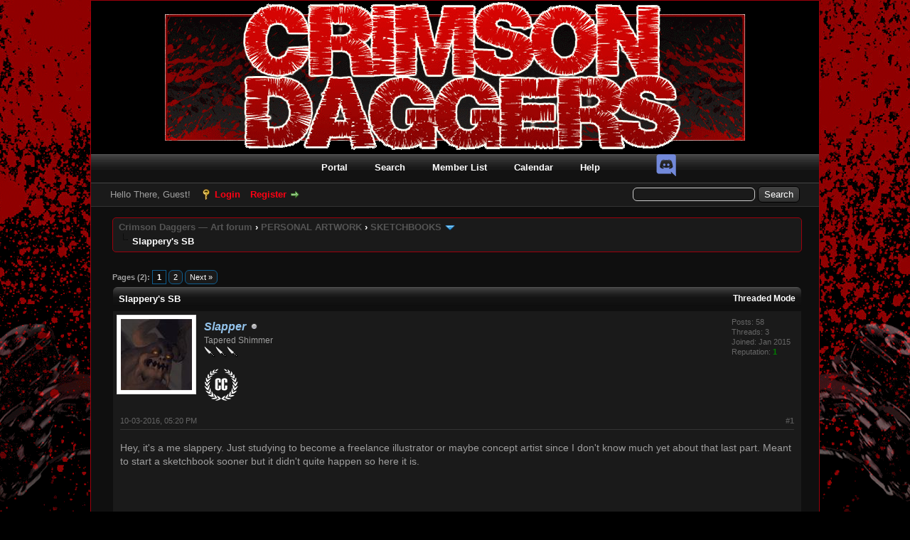

--- FILE ---
content_type: text/html; charset=UTF-8
request_url: http://crimsondaggers.com/forum/thread-7932-post-112044.html
body_size: 14539
content:
<!DOCTYPE html PUBLIC "-//W3C//DTD XHTML 1.0 Transitional//EN" "http://www.w3.org/TR/xhtml1/DTD/xhtml1-transitional.dtd">
<html xml:lang="en" lang="en" xmlns="http://www.w3.org/1999/xhtml">
<head>
<title>Slappery's SB</title>

<link rel="alternate" type="application/rss+xml" title="Latest Threads (RSS 2.0)" href="//crimsondaggers.com/forum/syndication.php" />
<link rel="alternate" type="application/atom+xml" title="Latest Threads (Atom 1.0)" href="//crimsondaggers.com/forum/syndication.php?type=atom1.0" />
<meta http-equiv="Content-Type" content="text/html; charset=UTF-8" />
<meta http-equiv="Content-Script-Type" content="text/javascript" />
<meta name="robots" content="noai, noimageai, index">
<script type="text/javascript" src="//crimsondaggers.com/forum/jscripts/jquery.js"></script>
<script type="text/javascript" src="//crimsondaggers.com/forum/jscripts/jquery.plugins.min.js"></script>
<script type="text/javascript" src="//crimsondaggers.com/forum/jscripts/general.js"></script>
<script type="text/javascript" src="//crimsondaggers.com/forum/jscripts/resizer.js"></script>

<link type="text/css" rel="stylesheet" href="//crimsondaggers.com/forum/cache/themes/theme1/global.css?t=1722919360" />
<link type="text/css" rel="stylesheet" href="//crimsondaggers.com/forum/cache/themes/theme1/star_ratings.css?t=1722919360" />
<link type="text/css" rel="stylesheet" href="//crimsondaggers.com/forum/cache/themes/theme1/showthread.css?t=1722919360" />
<link type="text/css" rel="stylesheet" href="//crimsondaggers.com/forum/cache/themes/theme1/css3.css?t=1722919360" />
<link type="text/css" rel="stylesheet" href="//crimsondaggers.com/forum/cache/themes/theme2/color_crimson.css?t=1445825769" />

<script type="text/javascript">
<!--
	lang.unknown_error = "An unknown error has occurred.";

	lang.select2_match = "One result is available, press enter to select it.";
	lang.select2_matches = "{1} results are available, use up and down arrow keys to navigate.";
	lang.select2_nomatches = "No matches found";
	lang.select2_inputtooshort_single = "Please enter one or more character";
	lang.select2_inputtooshort_plural = "Please enter {1} or more characters";
	lang.select2_inputtoolong_single = "Please delete one character";
	lang.select2_inputtoolong_plural = "Please delete {1} characters";
	lang.select2_selectiontoobig_single = "You can only select one item";
	lang.select2_selectiontoobig_plural = "You can only select {1} items";
	lang.select2_loadmore = "Loading more results&hellip;";
	lang.select2_searching = "Searching&hellip;";

	var cookieDomain = ".crimsondaggers.com";
	var cookiePath = "/forum/";
	var cookiePrefix = "";
	var cookieSecureFlag = "0";
	var deleteevent_confirm = "Are you sure you want to delete this event?";
	var removeattach_confirm = "Are you sure you want to remove the selected attachment from this post?";
	var loading_text = 'Loading. <br />Please Wait&hellip;';
	var saving_changes = 'Saving changes&hellip;';
	var use_xmlhttprequest = "1";
	var my_post_key = "18f32cf0dab7dcecdaca2a7da99e8082";
	var rootpath = "//crimsondaggers.com/forum";
	var imagepath = "//crimsondaggers.com/forum/images";
  	var yes_confirm = "Yes";
	var no_confirm = "No";
	var MyBBEditor = null;
	var spinner_image = "//crimsondaggers.com/forum/images/spinner.gif";
	var spinner = "<img src='" + spinner_image +"' alt='' />";
	var modal_zindex = 9999;
// -->
</script>

<script type="text/javascript">
<!--
	var quickdelete_confirm = "Are you sure you want to delete this post?";
	var quickrestore_confirm = "Are you sure you want to restore this post?";
	var allowEditReason = "1";
	var thread_deleted = "0";
	var visible_replies = "21";
	lang.save_changes = "Save Changes";
	lang.cancel_edit = "Cancel Edit";
	lang.quick_edit_update_error = "There was an error editing your reply:";
	lang.quick_reply_post_error = "There was an error posting your reply:";
	lang.quick_delete_error = "There was an error deleting your reply:";
	lang.quick_delete_success = "The post was deleted successfully.";
	lang.quick_delete_thread_success = "The thread was deleted successfully.";
	lang.quick_restore_error = "There was an error restoring your reply:";
	lang.quick_restore_success = "The post was restored successfully.";
	lang.editreason = "Edit Reason";
	lang.post_deleted_error = "You can not perform this action to a deleted post.";
	lang.softdelete_thread = "Soft Delete Thread";
	lang.restore_thread = "Restore Thread";
// -->
</script>
<!-- jeditable (jquery) -->
<script type="text/javascript" src="//crimsondaggers.com/forum/jscripts/report.js?ver=1820"></script>
<script src="//crimsondaggers.com/forum/jscripts/jeditable/jeditable.min.js"></script>
<script type="text/javascript" src="//crimsondaggers.com/forum/jscripts/thread.js?ver=1838"></script>
</head>
<body>
	
<div id="container">
		<a name="top" id="top"></a>
		<div id="header">
			<div id="logo">
				<div align="center">
					<a href="//crimsondaggers.com/forum/index.php"><img src="//crimsondaggers.com/forum/images/CrimsonDaggers_Dark/Crimsondaggers_logo.png" alt="Crimson Daggers — Art forum" title="Crimson Daggers — Art forum" /></a>
				</div>
				<div class="wrapper">
					<div style="position:absolute;z-index:1;margin-top:-8px;margin-left:110px;display:none">
						<form action="https://www.paypal.com/cgi-bin/webscr" method="post" target="_top">
						<input type="hidden" name="cmd" value="_s-xclick">
						<input type="hidden" name="encrypted" value="-----BEGIN [base64]/c02f49GM72Urt7pmu0MqyEmts23e9m+oT4uqtg9WjPzcDij3pvfjRNXCPc4TTcd596MgpuQA1eFmPcrhNKozr+08o2TJ7WGmxPAD8DzsW2P7WvDtMkbGcBhnqR2c1/[base64]/hJl66/RGqrj5rFb08sAABNTzDTiqqNpJeBsYs/[base64]/MA0GCSqGSIb3DQEBBQUAA4GBAIFfOlaagFrl71+jq6OKidbWFSE+Q4FqROvdgIONth+8kSK//Y/4ihuE4Ymvzn5ceE3S/[base64]/f4MC+zANBgkqhkiG9w0BAQEFAASBgA6P1ZKPmOObCYhnMXEloWqRzEh2LvDauitDYxQsnP4DwDyYGp7oQVnxFUtM/1Pp0PCVqJnTs4fmTM1Uh3cbIvSnZSYY42pHiItXc4N9ZC7+7rYysPGqLESlZc1EemLJmoO2e6XVpcvlyMyrVRbHR3ShdsT7z0VQBYrJQmKILCU3-----END PKCS7-----
						">
						<input type="image" src="images/paypal.png" border="0" name="submit" alt="PayPal - The safer, easier way to pay online!">
						</form>
					</div>
					<div style="position:absolute;z-index:1;margin-top:-15px;margin-left:790px;">
						<a href="https://www.facebook.com/CrimsonDaggers" style="margin-left: 5px;display:none"><img src="images/FBlogoFinal.png"></a>
						<a href="https://plus.google.com/hangouts/_/calendar/OG10bWdtZzA0bm1hYWMycTVyZmVidWN2NXNAZ3JvdXAuY2FsZW5kYXIuZ29vZ2xlLmNvbQ.tfr1j045n6rvcdm6lh3ua6cv54" style="margin-left: 5px;display:none"><img src="images/GHlogo.png"></a>
						<a href="https://discord.gg/FpH5UYqFrA" style="margin-left: 5px;"><img src="images/Discord.png"></a>
					</div>
					<ul class="menu top_links">
						
<li><a href="//crimsondaggers.com/forum/portal.php" class="portal">Portal</a></li>

						
<li><a href="//crimsondaggers.com/forum/search.php" class="search">Search</a></li>

						
<li><a href="//crimsondaggers.com/forum/memberlist.php" class="memberlist">Member List</a></li>

						
<li><a href="//crimsondaggers.com/forum/calendar.php" class="calendar">Calendar</a></li>

						<li><a href="//crimsondaggers.com/forum/misc.php?action=help" class="help">Help</a></li>
					</ul>
				</div>
			</div>
			<div id="panel">
				<div class="upper">
					<div class="wrapper">
						
						<form action="//crimsondaggers.com/forum/search.php">
						<fieldset id="search">
							<input name="keywords" type="text" class="textbox" />
							<input value="Search" type="submit" class="button" />
							<input type="hidden" name="action" value="do_search" />
							<input type="hidden" name="postthread" value="1" />
						</fieldset>
						</form>

						
						<!-- Continuation of div(class="upper") as opened in the header template -->
						<span class="welcome">Hello There, Guest! <a href="//crimsondaggers.com/forum/member.php?action=login" onclick="$('#quick_login').modal({ fadeDuration: 250, keepelement: true, zIndex: (typeof modal_zindex !== 'undefined' ? modal_zindex : 9999) }); return false;" class="login">Login</a> <a href="//crimsondaggers.com/forum/member.php?action=register" class="register">Register</a></span>
					</div>
				</div>
				<div class="modal" id="quick_login" style="display: none;">
					<form method="post" action="//crimsondaggers.com/forum/member.php">
						<input name="action" type="hidden" value="do_login" />
						<input name="url" type="hidden" value="" />
						<input name="quick_login" type="hidden" value="1" />
						<input name="my_post_key" type="hidden" value="18f32cf0dab7dcecdaca2a7da99e8082" />
						<table width="100%" cellspacing="0" cellpadding="5" border="0" class="tborder">
							<tr>
								<td class="thead" colspan="2"><strong>Login</strong></td>
							</tr>
							
<tr>
	<td class="trow1" width="25%"><strong>Username:</strong></td>
	<td class="trow1"><input name="quick_username" id="quick_login_username" type="text" value="" class="textbox initial_focus" /></td>
</tr>
<tr>
	<td class="trow2"><strong>Password:</strong></td>
	<td class="trow2">
		<input name="quick_password" id="quick_login_password" type="password" value="" class="textbox" /><br />
		<a href="//crimsondaggers.com/forum/member.php?action=lostpw" class="lost_password">Lost Password?</a>
	</td>
</tr>
<tr>
	<td class="trow1">&nbsp;</td>
	<td class="trow1 remember_me">
		<input name="quick_remember" id="quick_login_remember" type="checkbox" value="yes" class="checkbox" checked="checked" />
		<label for="quick_login_remember">Remember me</label>
	</td>
</tr>
<tr>
	<td class="trow2" colspan="2">
		<div align="center"><input name="submit" type="submit" class="button" value="Login" /></div>
	</td>
</tr>

						</table>
					</form>
				</div>
				<script type="text/javascript">
					$("#quick_login input[name='url']").val($(location).attr('href'));
				</script>

					<!-- </div> in header_welcomeblock_member and header_welcomeblock_guest -->
				<!-- </div> in header_welcomeblock_member and header_welcomeblock_guest -->
			</div>
		</div>
		<div id="content">
			<div class="wrapper">
				
				
				
				
				
				
				

<div class="navigation">

<a href="//crimsondaggers.com/forum/index.php">Crimson Daggers — Art forum</a>
&rsaquo;


<a href="forum-9.html">PERSONAL ARTWORK</a>
&rsaquo;


<a href="forum-10-page-17.html">SKETCHBOOKS</a>
 <img src="//crimsondaggers.com/forum/images/arrow_down.png" alt="v" title="" class="pagination_breadcrumb_link" id="breadcrumb_multipage" />
<div id="breadcrumb_multipage_popup" class="pagination pagination_breadcrumb" style="display: none;">

<a href="forum-10-page-16.html" class="pagination_previous">&laquo; Previous</a>

<a href="forum-10.html" class="pagination_first">1</a>  &hellip;

<a href="forum-10-page-15.html" class="pagination_page">15</a>

<a href="forum-10-page-16.html" class="pagination_page">16</a>

 <a href="forum-10-page-17.html" class="pagination_current">17</a>

<a href="forum-10-page-18.html" class="pagination_page">18</a>

<a href="forum-10-page-19.html" class="pagination_page">19</a>

&hellip;  <a href="forum-10-page-72.html" class="pagination_last">72</a>

<a href="forum-10-page-18.html" class="pagination_next">Next &raquo;</a>

</div>
<script type="text/javascript">
// <!--
	if(use_xmlhttprequest == "1")
	{
		$("#breadcrumb_multipage").popupMenu();
	}
// -->
</script>



<br /><img src="//crimsondaggers.com/forum/images/nav_bit.png" alt="" />

<div style="position:absolute;margin-left:400px;"></div><span class="active">Slappery's SB</span>

</div>

				<br />

	
	
	<div class="float_left">
		
<div class="pagination">
<span class="pages">Pages (2):</span>

 <span class="pagination_current">1</span>

<a href="thread-7932-page-2.html" class="pagination_page">2</a>

<a href="thread-7932-page-2.html" class="pagination_next">Next &raquo;</a>

</div>

	</div>
	<div class="float_right">
		
	</div>
	
	<table border="0" cellspacing="0" cellpadding="5" class="tborder tfixed clear">
		<tr>
			<td class="thead">
				<div class="float_right">
					<span class="smalltext"><strong><a href="showthread.php?mode=threaded&amp;tid=7932&amp;pid=112044#pid112044">Threaded Mode</a></strong></span>
				</div>
				<div>
					<strong>Slappery's SB</strong>
				</div>
			</td>
		</tr>
<tr><td id="posts_container">
	<div id="posts">
		

<a name="pid107073" id="pid107073"></a>
<div class="post " style="" id="post_107073">
<div class="post_author">
	
<div class="author_avatar"><a href="user-4930.html"><img src="//crimsondaggers.com/forum/uploads/avatars/avatar_4930.jpg?dateline=1475575906" alt="" width="100" height="100" /></a></div>

	<div class="author_information">
			<strong><span class="largetext"><a href="//crimsondaggers.com/forum/user-4930.html"><span style="color: #94c4ec;"><strong><em>Slapper</em></strong></span></a></span></strong> 
<img src="//crimsondaggers.com/forum/images/buddy_offline.png" title="Offline" alt="Offline" class="buddy_status" />
<br />
			<span class="smalltext">
				Tapered Shimmer<br />
				<img src="images/star.png" border="0" alt="*" /><img src="images/star.png" border="0" alt="*" /><img src="images/star.png" border="0" alt="*" /><br />
				<br><img src="images/badges/L4.png" title="Crimson Crucible Badge" border="0">
			</span>
	</div>
	<div class="author_statistics">
		

	Posts: 58<br />
	Threads: 3<br />
	Joined: Jan 2015
	
<br />Reputation: 
<a href="reputation.php?uid=4930"><strong class="reputation_positive">1</strong></a>



	</div>
</div>
<div class="post_content">
	<div class="post_head">
		
<div class="float_right" style="vertical-align: top">
<strong><a href="thread-7932-post-107073.html#pid107073" title="Slappery's SB">#1</a></strong>

</div>

		
		<span class="post_date">10-03-2016, 05:20 PM <span class="post_edit" id="edited_by_107073"></span></span>
		
	</div>
	<div class="post_body scaleimages" id="pid_107073">
		Hey, it's a me slappery. Just studying to become a freelance illustrator or maybe concept artist since I don't know much yet about that last part. Meant to start a sketchbook sooner but it didn't quite happen so here it is. <br />
<br />
<br />
<br />
Here is an image I've been working on for the past week or so. I've put it on the back burner for a bit since I need to rework a lot of elements in it and was getting bored with it.<br />
<br />

<img src="attachments/91850/cd kraken.jpg" class="attachment" alt="" title="Filename: cd kraken.jpg
Size: 95.09 KB10-03-2016, 04:58 PM" /><br />

	</div>
	
	
<hr size="0" width="25%"  align="left" style="height: 0px; margin: 0px; border-top: 1px solid #333;" />
<div class="signature scaleimages">
<span style="font-size: large;" class="mycode_size"><a href="http://crimsondaggers.com/forum/thread-7932.html" target="_blank" rel="noopener" class="mycode_url"><span style="color: #cc3333;" class="mycode_color">Sketchbook of Awesome</span></a><span style="color: #cc3333;" class="mycode_color"> </span><span style="color: #ffffff;" class="mycode_color">- </span><span style="color: #33cc66;" class="mycode_color"><a href="http://jnlor.deviantart.com/" target="_blank" rel="noopener" class="mycode_url"><span style="color: #33cc66;" class="mycode_color">DA</span></a> </span><span style="color: #ffffff;" class="mycode_color">-</span> <a href="https://www.artstation.com/artist/slapper" target="_blank" rel="noopener" class="mycode_url"><span style="color: #3399ff;" class="mycode_color">Artstation</span></a></span>
</div>

	<div class="post_meta" id="post_meta_107073">
		
		<div class="float_right">
			
		</div>
	</div>
	
</div>
<div class="post_controls">
	<div class="postbit_buttons author_buttons float_left">
		
<a href="search.php?action=finduser&amp;uid=4930" title="Find all posts by this user" class="postbit_find"><span>Find</span></a>

	</div>
	<div class="postbit_buttons post_management_buttons float_right">
		
<a href="newreply.php?tid=7932&amp;replyto=107073" title="Quote this message in a reply" class="postbit_quote postbit_mirage"><span>Reply</span></a>

	</div>
</div>
</div>


<a name="pid107123" id="pid107123"></a>
<div class="post " style="" id="post_107123">
<div class="post_author">
	
<div class="author_avatar"><a href="user-4930.html"><img src="//crimsondaggers.com/forum/uploads/avatars/avatar_4930.jpg?dateline=1475575906" alt="" width="100" height="100" /></a></div>

	<div class="author_information">
			<strong><span class="largetext"><a href="//crimsondaggers.com/forum/user-4930.html"><span style="color: #94c4ec;"><strong><em>Slapper</em></strong></span></a></span></strong> 
<img src="//crimsondaggers.com/forum/images/buddy_offline.png" title="Offline" alt="Offline" class="buddy_status" />
<br />
			<span class="smalltext">
				Tapered Shimmer<br />
				<img src="images/star.png" border="0" alt="*" /><img src="images/star.png" border="0" alt="*" /><img src="images/star.png" border="0" alt="*" /><br />
				<br><img src="images/badges/L4.png" title="Crimson Crucible Badge" border="0">
			</span>
	</div>
	<div class="author_statistics">
		

	Posts: 58<br />
	Threads: 3<br />
	Joined: Jan 2015
	
<br />Reputation: 
<a href="reputation.php?uid=4930"><strong class="reputation_positive">1</strong></a>



	</div>
</div>
<div class="post_content">
	<div class="post_head">
		
<div class="float_right" style="vertical-align: top">
<strong><a href="thread-7932-post-107123.html#pid107123" title="RE: Slappery's SB">#2</a></strong>

</div>

		
		<span class="post_date">10-04-2016, 08:07 PM <span class="post_edit" id="edited_by_107123"></span></span>
		
	</div>
	<div class="post_body scaleimages" id="pid_107123">
		An alien this time, tried to inspire myself from Garrus of mass effect. Let myself go and went full details on the head.<br />
<br />
<br />
<br />

<img src="attachments/91918/greed alien cd.jpg" class="attachment" alt="" title="Filename: greed alien cd.jpg
Size: 254.08 KB10-04-2016, 08:05 PM" /><br />

	</div>
	
	
<hr size="0" width="25%"  align="left" style="height: 0px; margin: 0px; border-top: 1px solid #333;" />
<div class="signature scaleimages">
<span style="font-size: large;" class="mycode_size"><a href="http://crimsondaggers.com/forum/thread-7932.html" target="_blank" rel="noopener" class="mycode_url"><span style="color: #cc3333;" class="mycode_color">Sketchbook of Awesome</span></a><span style="color: #cc3333;" class="mycode_color"> </span><span style="color: #ffffff;" class="mycode_color">- </span><span style="color: #33cc66;" class="mycode_color"><a href="http://jnlor.deviantart.com/" target="_blank" rel="noopener" class="mycode_url"><span style="color: #33cc66;" class="mycode_color">DA</span></a> </span><span style="color: #ffffff;" class="mycode_color">-</span> <a href="https://www.artstation.com/artist/slapper" target="_blank" rel="noopener" class="mycode_url"><span style="color: #3399ff;" class="mycode_color">Artstation</span></a></span>
</div>

	<div class="post_meta" id="post_meta_107123">
		
		<div class="float_right">
			
		</div>
	</div>
	
</div>
<div class="post_controls">
	<div class="postbit_buttons author_buttons float_left">
		
<a href="search.php?action=finduser&amp;uid=4930" title="Find all posts by this user" class="postbit_find"><span>Find</span></a>

	</div>
	<div class="postbit_buttons post_management_buttons float_right">
		
<a href="newreply.php?tid=7932&amp;replyto=107123" title="Quote this message in a reply" class="postbit_quote postbit_mirage"><span>Reply</span></a>

	</div>
</div>
</div>


<a name="pid107131" id="pid107131"></a>
<div class="post " style="" id="post_107131">
<div class="post_author">
	
<div class="author_avatar"><a href="user-208.html"><img src="//crimsondaggers.com/forum/uploads/avatars/avatar_208.jpg?dateline=1457939151" alt="" width="100" height="100" /></a></div>

	<div class="author_information">
			<strong><span class="largetext"><a href="//crimsondaggers.com/forum/user-208.html"><span style="color: #1a5dcc;"><strong>Piotr Jasielski</strong></span></a></span></strong> 
<img src="//crimsondaggers.com/forum/images/buddy_offline.png" title="Offline" alt="Offline" class="buddy_status" />
<br />
			<span class="smalltext">
				Dream big, work hard!<br />
				<img src="images/star.png" border="0" alt="*" /><img src="images/star.png" border="0" alt="*" /><img src="images/star.png" border="0" alt="*" /><img src="images/star.png" border="0" alt="*" /><img src="images/star.png" border="0" alt="*" /><img src="images/star.png" border="0" alt="*" /><br />
				<br><img src="images/badges/L4.png" title="Crimson Crucible Badge" border="0">
			</span>
	</div>
	<div class="author_statistics">
		

	Posts: 742<br />
	Threads: 28<br />
	Joined: Jan 2012
	
<br />Reputation: 
<a href="reputation.php?uid=208"><strong class="reputation_positive">44</strong></a>



	</div>
</div>
<div class="post_content">
	<div class="post_head">
		
<div class="float_right" style="vertical-align: top">
<strong><a href="thread-7932-post-107131.html#pid107131" title="RE: Slappery's SB">#3</a></strong>

</div>

		
		<span class="post_date">10-04-2016, 11:03 PM <span class="post_edit" id="edited_by_107131"></span></span>
		
	</div>
	<div class="post_body scaleimages" id="pid_107131">
		Hey! I think it would be easier if you used a white canvas and use multiply on the whole sketch instead of painting small portions of it.
	</div>
	
	
<hr size="0" width="25%"  align="left" style="height: 0px; margin: 0px; border-top: 1px solid #333;" />
<div class="signature scaleimages">
<div style="text-align: center;" class="mycode_align"><span style="color: orange;" class="mycode_color"><a href="http://crimsondaggers.com/forum/thread-6829.html" target="_blank" rel="noopener" class="mycode_url">Sketchbook</a> | <a href="https://www.artstation.com/artist/piotrjasielski" target="_blank" rel="noopener" class="mycode_url">Gallery</a> | <a href="http://www.twitch.tv/piotr_jasielski" target="_blank" rel="noopener" class="mycode_url">Twitch</a></span></div>

</div>

	<div class="post_meta" id="post_meta_107131">
		
		<div class="float_right">
			
		</div>
	</div>
	
</div>
<div class="post_controls">
	<div class="postbit_buttons author_buttons float_left">
		
<a href="search.php?action=finduser&amp;uid=208" title="Find all posts by this user" class="postbit_find"><span>Find</span></a>

	</div>
	<div class="postbit_buttons post_management_buttons float_right">
		
<a href="newreply.php?tid=7932&amp;replyto=107131" title="Quote this message in a reply" class="postbit_quote postbit_mirage"><span>Reply</span></a>

	</div>
</div>
</div>


<a name="pid107144" id="pid107144"></a>
<div class="post " style="" id="post_107144">
<div class="post_author">
	
<div class="author_avatar"><a href="user-6295.html"><img src="//crimsondaggers.com/forum/uploads/avatars/avatar_6295.png?dateline=1451490844" alt="" width="80" height="80" /></a></div>

	<div class="author_information">
			<strong><span class="largetext"><a href="//crimsondaggers.com/forum/user-6295.html"><span style="color: #94c4ec;"><strong><em>Artloader</em></strong></span></a></span></strong> 
<img src="//crimsondaggers.com/forum/images/buddy_offline.png" title="Offline" alt="Offline" class="buddy_status" />
<br />
			<span class="smalltext">
				Toadbreeder<br />
				<img src="images/star.png" border="0" alt="*" /><img src="images/star.png" border="0" alt="*" /><img src="images/star.png" border="0" alt="*" /><img src="images/star.png" border="0" alt="*" /><img src="images/star.png" border="0" alt="*" /><img src="images/star.png" border="0" alt="*" /><br />
				<br><img src="images/badges/L4.png" title="Crimson Crucible Badge" border="0">
			</span>
	</div>
	<div class="author_statistics">
		

	Posts: 1,424<br />
	Threads: 12<br />
	Joined: Dec 2015
	
<br />Reputation: 
<a href="reputation.php?uid=6295"><strong class="reputation_positive">139</strong></a>



	</div>
</div>
<div class="post_content">
	<div class="post_head">
		
<div class="float_right" style="vertical-align: top">
<strong><a href="thread-7932-post-107144.html#pid107144" title="RE: Slappery's SB">#4</a></strong>

</div>

		
		<span class="post_date">10-05-2016, 08:05 AM <span class="post_edit" id="edited_by_107144"></span></span>
		
	</div>
	<div class="post_body scaleimages" id="pid_107144">
		Hey Slapper - nice start to your sketchbook :).<br />
<br />
I like the monster design and the spiky mountains in the background remind me of Godzilla's spikes!<br />
<br />
Keep it going!
	</div>
	
	
<hr size="0" width="25%"  align="left" style="height: 0px; margin: 0px; border-top: 1px solid #333;" />
<div class="signature scaleimages">
<span style="color: #cc99ff;" class="mycode_color">“Today, give a stranger one of your smiles. It might be the only sunshine he sees all day.”</span> -- H. Jackson Brown Jr.<br />
<br />
<a href="http://crimsondaggers.com/forum/thread-7093.html" target="_blank" rel="noopener" class="mycode_url"><span style="color: #33cc33;" class="mycode_color">CD Sketchbook</span></a><br />
<br />
<br />
<br />

</div>

	<div class="post_meta" id="post_meta_107144">
		
		<div class="float_right">
			
		</div>
	</div>
	
</div>
<div class="post_controls">
	<div class="postbit_buttons author_buttons float_left">
		
<a href="http://artloader.net" target="_blank" rel="noopener" title="Visit this user's website" class="postbit_website"><span>Website</span></a>

<a href="search.php?action=finduser&amp;uid=6295" title="Find all posts by this user" class="postbit_find"><span>Find</span></a>

	</div>
	<div class="postbit_buttons post_management_buttons float_right">
		
<a href="newreply.php?tid=7932&amp;replyto=107144" title="Quote this message in a reply" class="postbit_quote postbit_mirage"><span>Reply</span></a>

	</div>
</div>
</div>


<a name="pid107166" id="pid107166"></a>
<div class="post " style="" id="post_107166">
<div class="post_author">
	
<div class="author_avatar"><a href="user-5333.html"><img src="//crimsondaggers.com/forum/uploads/avatars/avatar_5333.jpg?dateline=1435246017" alt="" width="100" height="100" /></a></div>

	<div class="author_information">
			<strong><span class="largetext"><a href="//crimsondaggers.com/forum/user-5333.html"><span style="color: #94c4ec;"><strong><em>yangdaniel027</em></strong></span></a></span></strong> 
<img src="//crimsondaggers.com/forum/images/buddy_offline.png" title="Offline" alt="Offline" class="buddy_status" />
<br />
			<span class="smalltext">
				Tapered Shimmer<br />
				<img src="images/star.png" border="0" alt="*" /><img src="images/star.png" border="0" alt="*" /><img src="images/star.png" border="0" alt="*" /><br />
				<br><img src="images/badges/L3.png" title="Crimson Crucible Badge" border="0"><img src="images/badges/L4.png" title="Crimson Crucible Badge" border="0">
			</span>
	</div>
	<div class="author_statistics">
		

	Posts: 184<br />
	Threads: 9<br />
	Joined: Jun 2015
	
<br />Reputation: 
<a href="reputation.php?uid=5333"><strong class="reputation_positive">3</strong></a>



	</div>
</div>
<div class="post_content">
	<div class="post_head">
		
<div class="float_right" style="vertical-align: top">
<strong><a href="thread-7932-post-107166.html#pid107166" title="RE: Slappery's SB">#5</a></strong>

</div>

		
		<span class="post_date">10-05-2016, 01:28 PM <span class="post_edit" id="edited_by_107166"></span></span>
		
	</div>
	<div class="post_body scaleimages" id="pid_107166">
		Don't fall into the trap going into details too early on. My suggestion would be to use the largest brush possible to block in your colors/values. Use the largest brush until you really feel like can't add anymore to it. Then size down just slightly and go back in to make corrections. Then size down again, rinse, wash and repeat.
	</div>
	
	
	<div class="post_meta" id="post_meta_107166">
		
		<div class="float_right">
			
		</div>
	</div>
	
</div>
<div class="post_controls">
	<div class="postbit_buttons author_buttons float_left">
		
<a href="search.php?action=finduser&amp;uid=5333" title="Find all posts by this user" class="postbit_find"><span>Find</span></a>

	</div>
	<div class="postbit_buttons post_management_buttons float_right">
		
<a href="newreply.php?tid=7932&amp;replyto=107166" title="Quote this message in a reply" class="postbit_quote postbit_mirage"><span>Reply</span></a>

	</div>
</div>
</div>


<a name="pid107269" id="pid107269"></a>
<div class="post " style="" id="post_107269">
<div class="post_author">
	
<div class="author_avatar"><a href="user-4930.html"><img src="//crimsondaggers.com/forum/uploads/avatars/avatar_4930.jpg?dateline=1475575906" alt="" width="100" height="100" /></a></div>

	<div class="author_information">
			<strong><span class="largetext"><a href="//crimsondaggers.com/forum/user-4930.html"><span style="color: #94c4ec;"><strong><em>Slapper</em></strong></span></a></span></strong> 
<img src="//crimsondaggers.com/forum/images/buddy_offline.png" title="Offline" alt="Offline" class="buddy_status" />
<br />
			<span class="smalltext">
				Tapered Shimmer<br />
				<img src="images/star.png" border="0" alt="*" /><img src="images/star.png" border="0" alt="*" /><img src="images/star.png" border="0" alt="*" /><br />
				<br><img src="images/badges/L4.png" title="Crimson Crucible Badge" border="0">
			</span>
	</div>
	<div class="author_statistics">
		

	Posts: 58<br />
	Threads: 3<br />
	Joined: Jan 2015
	
<br />Reputation: 
<a href="reputation.php?uid=4930"><strong class="reputation_positive">1</strong></a>



	</div>
</div>
<div class="post_content">
	<div class="post_head">
		
<div class="float_right" style="vertical-align: top">
<strong><a href="thread-7932-post-107269.html#pid107269" title="RE: Slappery's SB">#6</a></strong>

</div>

		
		<span class="post_date">10-08-2016, 06:42 AM <span class="post_edit" id="edited_by_107269"></span></span>
		
	</div>
	<div class="post_body scaleimages" id="pid_107269">
		@Piotr Jasielski <br />
<br />
The only problem I have with linework is that you end up having to do so much retouching where they're when you remove them. But thank for the tip!<br />
<br />
@Artloader<br />
<br />
Thanks man, didn't really think about Godzilla when doing those but now that you mention it ...<br />
<br />
@yangdaniel027<br />
<br />
Yah, that makes a lot of sense. Need to reduce the time I spend on those paintings hehe.<br />
<br />
<br />
<br />
Here are some concepts for a painting I want to do, it's an alien with his hunting dog or whatever that is. Had more iterations but they were on traditional media and I don't feel like scanning right now so... <br />
Now that I look at it again, I'm going to change a lot about the painting since I think it does't read too much and isn't dynamic enough.<br />
<br />
<br />

<img src="attachments/92035/face cd.jpg" class="attachment" alt="" title="Filename: face cd.jpg
Size: 110.2 KB10-08-2016, 06:30 AM" /><br />
<br />
<br />

<img src="attachments/92036/test 1 cd.jpg" class="attachment" alt="" title="Filename: test 1 cd.jpg
Size: 109.64 KB10-08-2016, 06:31 AM" /><br />

	</div>
	
	
<hr size="0" width="25%"  align="left" style="height: 0px; margin: 0px; border-top: 1px solid #333;" />
<div class="signature scaleimages">
<span style="font-size: large;" class="mycode_size"><a href="http://crimsondaggers.com/forum/thread-7932.html" target="_blank" rel="noopener" class="mycode_url"><span style="color: #cc3333;" class="mycode_color">Sketchbook of Awesome</span></a><span style="color: #cc3333;" class="mycode_color"> </span><span style="color: #ffffff;" class="mycode_color">- </span><span style="color: #33cc66;" class="mycode_color"><a href="http://jnlor.deviantart.com/" target="_blank" rel="noopener" class="mycode_url"><span style="color: #33cc66;" class="mycode_color">DA</span></a> </span><span style="color: #ffffff;" class="mycode_color">-</span> <a href="https://www.artstation.com/artist/slapper" target="_blank" rel="noopener" class="mycode_url"><span style="color: #3399ff;" class="mycode_color">Artstation</span></a></span>
</div>

	<div class="post_meta" id="post_meta_107269">
		
		<div class="float_right">
			
		</div>
	</div>
	
</div>
<div class="post_controls">
	<div class="postbit_buttons author_buttons float_left">
		
<a href="search.php?action=finduser&amp;uid=4930" title="Find all posts by this user" class="postbit_find"><span>Find</span></a>

	</div>
	<div class="postbit_buttons post_management_buttons float_right">
		
<a href="newreply.php?tid=7932&amp;replyto=107269" title="Quote this message in a reply" class="postbit_quote postbit_mirage"><span>Reply</span></a>

	</div>
</div>
</div>


<a name="pid107516" id="pid107516"></a>
<div class="post " style="" id="post_107516">
<div class="post_author">
	
<div class="author_avatar"><a href="user-4930.html"><img src="//crimsondaggers.com/forum/uploads/avatars/avatar_4930.jpg?dateline=1475575906" alt="" width="100" height="100" /></a></div>

	<div class="author_information">
			<strong><span class="largetext"><a href="//crimsondaggers.com/forum/user-4930.html"><span style="color: #94c4ec;"><strong><em>Slapper</em></strong></span></a></span></strong> 
<img src="//crimsondaggers.com/forum/images/buddy_offline.png" title="Offline" alt="Offline" class="buddy_status" />
<br />
			<span class="smalltext">
				Tapered Shimmer<br />
				<img src="images/star.png" border="0" alt="*" /><img src="images/star.png" border="0" alt="*" /><img src="images/star.png" border="0" alt="*" /><br />
				<br><img src="images/badges/L4.png" title="Crimson Crucible Badge" border="0">
			</span>
	</div>
	<div class="author_statistics">
		

	Posts: 58<br />
	Threads: 3<br />
	Joined: Jan 2015
	
<br />Reputation: 
<a href="reputation.php?uid=4930"><strong class="reputation_positive">1</strong></a>



	</div>
</div>
<div class="post_content">
	<div class="post_head">
		
<div class="float_right" style="vertical-align: top">
<strong><a href="thread-7932-post-107516.html#pid107516" title="RE: Slappery's SB">#7</a></strong>

</div>

		
		<span class="post_date">10-13-2016, 11:15 AM <span class="post_edit" id="edited_by_107516"></span></span>
		
	</div>
	<div class="post_body scaleimages" id="pid_107516">
		Here are some composition for a personal piece and today's worth of anatomy studies.<br />
<br />
<br />
<br />

<img src="attachments/92320/comp test 3 cd.jpg" class="attachment" alt="" title="Filename: comp test 3 cd.jpg
Size: 180.8 KB10-13-2016, 11:14 AM" /><br />
<br />

<img src="attachments/92321/comp test 4 cd.jpg" class="attachment" alt="" title="Filename: comp test 4 cd.jpg
Size: 163.29 KB10-13-2016, 11:14 AM" /><br />
<br />

<img src="attachments/92322/anato compilation cd.jpg" class="attachment" alt="" title="Filename: anato compilation cd.jpg
Size: 191.06 KB10-13-2016, 11:14 AM" /><br />

	</div>
	
	
<hr size="0" width="25%"  align="left" style="height: 0px; margin: 0px; border-top: 1px solid #333;" />
<div class="signature scaleimages">
<span style="font-size: large;" class="mycode_size"><a href="http://crimsondaggers.com/forum/thread-7932.html" target="_blank" rel="noopener" class="mycode_url"><span style="color: #cc3333;" class="mycode_color">Sketchbook of Awesome</span></a><span style="color: #cc3333;" class="mycode_color"> </span><span style="color: #ffffff;" class="mycode_color">- </span><span style="color: #33cc66;" class="mycode_color"><a href="http://jnlor.deviantart.com/" target="_blank" rel="noopener" class="mycode_url"><span style="color: #33cc66;" class="mycode_color">DA</span></a> </span><span style="color: #ffffff;" class="mycode_color">-</span> <a href="https://www.artstation.com/artist/slapper" target="_blank" rel="noopener" class="mycode_url"><span style="color: #3399ff;" class="mycode_color">Artstation</span></a></span>
</div>

	<div class="post_meta" id="post_meta_107516">
		
		<div class="float_right">
			
		</div>
	</div>
	
</div>
<div class="post_controls">
	<div class="postbit_buttons author_buttons float_left">
		
<a href="search.php?action=finduser&amp;uid=4930" title="Find all posts by this user" class="postbit_find"><span>Find</span></a>

	</div>
	<div class="postbit_buttons post_management_buttons float_right">
		
<a href="newreply.php?tid=7932&amp;replyto=107516" title="Quote this message in a reply" class="postbit_quote postbit_mirage"><span>Reply</span></a>

	</div>
</div>
</div>


<a name="pid110888" id="pid110888"></a>
<div class="post " style="" id="post_110888">
<div class="post_author">
	
<div class="author_avatar"><a href="user-4930.html"><img src="//crimsondaggers.com/forum/uploads/avatars/avatar_4930.jpg?dateline=1475575906" alt="" width="100" height="100" /></a></div>

	<div class="author_information">
			<strong><span class="largetext"><a href="//crimsondaggers.com/forum/user-4930.html"><span style="color: #94c4ec;"><strong><em>Slapper</em></strong></span></a></span></strong> 
<img src="//crimsondaggers.com/forum/images/buddy_offline.png" title="Offline" alt="Offline" class="buddy_status" />
<br />
			<span class="smalltext">
				Tapered Shimmer<br />
				<img src="images/star.png" border="0" alt="*" /><img src="images/star.png" border="0" alt="*" /><img src="images/star.png" border="0" alt="*" /><br />
				<br><img src="images/badges/L4.png" title="Crimson Crucible Badge" border="0">
			</span>
	</div>
	<div class="author_statistics">
		

	Posts: 58<br />
	Threads: 3<br />
	Joined: Jan 2015
	
<br />Reputation: 
<a href="reputation.php?uid=4930"><strong class="reputation_positive">1</strong></a>



	</div>
</div>
<div class="post_content">
	<div class="post_head">
		
<div class="float_right" style="vertical-align: top">
<strong><a href="thread-7932-post-110888.html#pid110888" title="RE: Slappery's SB">#8</a></strong>

</div>

		
		<span class="post_date">02-02-2017, 12:24 PM <span class="post_edit" id="edited_by_110888"></span></span>
		
	</div>
	<div class="post_body scaleimages" id="pid_110888">
		Purple monster!<br />
<br />

<img src="attachments/96648/purple monster2.jpg" class="attachment" alt="" title="Filename: purple monster2.jpg
Size: 78.67 KB02-02-2017, 12:23 PM" /><br />

	</div>
	
	
<hr size="0" width="25%"  align="left" style="height: 0px; margin: 0px; border-top: 1px solid #333;" />
<div class="signature scaleimages">
<span style="font-size: large;" class="mycode_size"><a href="http://crimsondaggers.com/forum/thread-7932.html" target="_blank" rel="noopener" class="mycode_url"><span style="color: #cc3333;" class="mycode_color">Sketchbook of Awesome</span></a><span style="color: #cc3333;" class="mycode_color"> </span><span style="color: #ffffff;" class="mycode_color">- </span><span style="color: #33cc66;" class="mycode_color"><a href="http://jnlor.deviantart.com/" target="_blank" rel="noopener" class="mycode_url"><span style="color: #33cc66;" class="mycode_color">DA</span></a> </span><span style="color: #ffffff;" class="mycode_color">-</span> <a href="https://www.artstation.com/artist/slapper" target="_blank" rel="noopener" class="mycode_url"><span style="color: #3399ff;" class="mycode_color">Artstation</span></a></span>
</div>

	<div class="post_meta" id="post_meta_110888">
		
		<div class="float_right">
			
		</div>
	</div>
	
</div>
<div class="post_controls">
	<div class="postbit_buttons author_buttons float_left">
		
<a href="search.php?action=finduser&amp;uid=4930" title="Find all posts by this user" class="postbit_find"><span>Find</span></a>

	</div>
	<div class="postbit_buttons post_management_buttons float_right">
		
<a href="newreply.php?tid=7932&amp;replyto=110888" title="Quote this message in a reply" class="postbit_quote postbit_mirage"><span>Reply</span></a>

	</div>
</div>
</div>


<a name="pid111909" id="pid111909"></a>
<div class="post " style="" id="post_111909">
<div class="post_author">
	
<div class="author_avatar"><a href="user-4930.html"><img src="//crimsondaggers.com/forum/uploads/avatars/avatar_4930.jpg?dateline=1475575906" alt="" width="100" height="100" /></a></div>

	<div class="author_information">
			<strong><span class="largetext"><a href="//crimsondaggers.com/forum/user-4930.html"><span style="color: #94c4ec;"><strong><em>Slapper</em></strong></span></a></span></strong> 
<img src="//crimsondaggers.com/forum/images/buddy_offline.png" title="Offline" alt="Offline" class="buddy_status" />
<br />
			<span class="smalltext">
				Tapered Shimmer<br />
				<img src="images/star.png" border="0" alt="*" /><img src="images/star.png" border="0" alt="*" /><img src="images/star.png" border="0" alt="*" /><br />
				<br><img src="images/badges/L4.png" title="Crimson Crucible Badge" border="0">
			</span>
	</div>
	<div class="author_statistics">
		

	Posts: 58<br />
	Threads: 3<br />
	Joined: Jan 2015
	
<br />Reputation: 
<a href="reputation.php?uid=4930"><strong class="reputation_positive">1</strong></a>



	</div>
</div>
<div class="post_content">
	<div class="post_head">
		
<div class="float_right" style="vertical-align: top">
<strong><a href="thread-7932-post-111909.html#pid111909" title="RE: Slappery's SB">#9</a></strong>

</div>

		
		<span class="post_date">03-08-2017, 08:03 AM <span class="post_edit" id="edited_by_111909"></span></span>
		
	</div>
	<div class="post_body scaleimages" id="pid_111909">
		Here's an update. Will try to do more studies from now on  and put the project more on the side.<br />
<br />
<br />

<img src="attachments/97725/studies 4.jpg" class="attachment" alt="" title="Filename: studies 4.jpg
Size: 707.66 KB03-08-2017, 08:01 AM" /><br />

	</div>
	
	
<hr size="0" width="25%"  align="left" style="height: 0px; margin: 0px; border-top: 1px solid #333;" />
<div class="signature scaleimages">
<span style="font-size: large;" class="mycode_size"><a href="http://crimsondaggers.com/forum/thread-7932.html" target="_blank" rel="noopener" class="mycode_url"><span style="color: #cc3333;" class="mycode_color">Sketchbook of Awesome</span></a><span style="color: #cc3333;" class="mycode_color"> </span><span style="color: #ffffff;" class="mycode_color">- </span><span style="color: #33cc66;" class="mycode_color"><a href="http://jnlor.deviantart.com/" target="_blank" rel="noopener" class="mycode_url"><span style="color: #33cc66;" class="mycode_color">DA</span></a> </span><span style="color: #ffffff;" class="mycode_color">-</span> <a href="https://www.artstation.com/artist/slapper" target="_blank" rel="noopener" class="mycode_url"><span style="color: #3399ff;" class="mycode_color">Artstation</span></a></span>
</div>

	<div class="post_meta" id="post_meta_111909">
		
		<div class="float_right">
			
		</div>
	</div>
	
</div>
<div class="post_controls">
	<div class="postbit_buttons author_buttons float_left">
		
<a href="search.php?action=finduser&amp;uid=4930" title="Find all posts by this user" class="postbit_find"><span>Find</span></a>

	</div>
	<div class="postbit_buttons post_management_buttons float_right">
		
<a href="newreply.php?tid=7932&amp;replyto=111909" title="Quote this message in a reply" class="postbit_quote postbit_mirage"><span>Reply</span></a>

	</div>
</div>
</div>


<a name="pid111952" id="pid111952"></a>
<div class="post " style="" id="post_111952">
<div class="post_author">
	
<div class="author_avatar"><a href="user-4930.html"><img src="//crimsondaggers.com/forum/uploads/avatars/avatar_4930.jpg?dateline=1475575906" alt="" width="100" height="100" /></a></div>

	<div class="author_information">
			<strong><span class="largetext"><a href="//crimsondaggers.com/forum/user-4930.html"><span style="color: #94c4ec;"><strong><em>Slapper</em></strong></span></a></span></strong> 
<img src="//crimsondaggers.com/forum/images/buddy_offline.png" title="Offline" alt="Offline" class="buddy_status" />
<br />
			<span class="smalltext">
				Tapered Shimmer<br />
				<img src="images/star.png" border="0" alt="*" /><img src="images/star.png" border="0" alt="*" /><img src="images/star.png" border="0" alt="*" /><br />
				<br><img src="images/badges/L4.png" title="Crimson Crucible Badge" border="0">
			</span>
	</div>
	<div class="author_statistics">
		

	Posts: 58<br />
	Threads: 3<br />
	Joined: Jan 2015
	
<br />Reputation: 
<a href="reputation.php?uid=4930"><strong class="reputation_positive">1</strong></a>



	</div>
</div>
<div class="post_content">
	<div class="post_head">
		
<div class="float_right" style="vertical-align: top">
<strong><a href="thread-7932-post-111952.html#pid111952" title="RE: Slappery's SB">#10</a></strong>

</div>

		
		<span class="post_date">03-09-2017, 02:25 PM <span class="post_edit" id="edited_by_111952"></span></span>
		
	</div>
	<div class="post_body scaleimages" id="pid_111952">
		A portrait from imagination I did to test out a soft brush and the usual anatomy studies!<br />
<br />
<br />
<br />
<br />
<br />
<br />

<img src="attachments/97762/Untitled-6.jpg" class="attachment" alt="" title="Filename: Untitled-6.jpg
Size: 425.63 KB03-09-2017, 02:23 PM" /><br />
 <br />
<br />
<br />
<br />

<img src="attachments/97761/Untitled-2.jpg" class="attachment" alt="" title="Filename: Untitled-2.jpg
Size: 420.72 KB03-09-2017, 02:22 PM" /><br />

	</div>
	
	
<hr size="0" width="25%"  align="left" style="height: 0px; margin: 0px; border-top: 1px solid #333;" />
<div class="signature scaleimages">
<span style="font-size: large;" class="mycode_size"><a href="http://crimsondaggers.com/forum/thread-7932.html" target="_blank" rel="noopener" class="mycode_url"><span style="color: #cc3333;" class="mycode_color">Sketchbook of Awesome</span></a><span style="color: #cc3333;" class="mycode_color"> </span><span style="color: #ffffff;" class="mycode_color">- </span><span style="color: #33cc66;" class="mycode_color"><a href="http://jnlor.deviantart.com/" target="_blank" rel="noopener" class="mycode_url"><span style="color: #33cc66;" class="mycode_color">DA</span></a> </span><span style="color: #ffffff;" class="mycode_color">-</span> <a href="https://www.artstation.com/artist/slapper" target="_blank" rel="noopener" class="mycode_url"><span style="color: #3399ff;" class="mycode_color">Artstation</span></a></span>
</div>

	<div class="post_meta" id="post_meta_111952">
		
		<div class="float_right">
			
		</div>
	</div>
	
</div>
<div class="post_controls">
	<div class="postbit_buttons author_buttons float_left">
		
<a href="search.php?action=finduser&amp;uid=4930" title="Find all posts by this user" class="postbit_find"><span>Find</span></a>

	</div>
	<div class="postbit_buttons post_management_buttons float_right">
		
<a href="newreply.php?tid=7932&amp;replyto=111952" title="Quote this message in a reply" class="postbit_quote postbit_mirage"><span>Reply</span></a>

	</div>
</div>
</div>


<a name="pid111993" id="pid111993"></a>
<div class="post " style="" id="post_111993">
<div class="post_author">
	
<div class="author_avatar"><a href="user-4930.html"><img src="//crimsondaggers.com/forum/uploads/avatars/avatar_4930.jpg?dateline=1475575906" alt="" width="100" height="100" /></a></div>

	<div class="author_information">
			<strong><span class="largetext"><a href="//crimsondaggers.com/forum/user-4930.html"><span style="color: #94c4ec;"><strong><em>Slapper</em></strong></span></a></span></strong> 
<img src="//crimsondaggers.com/forum/images/buddy_offline.png" title="Offline" alt="Offline" class="buddy_status" />
<br />
			<span class="smalltext">
				Tapered Shimmer<br />
				<img src="images/star.png" border="0" alt="*" /><img src="images/star.png" border="0" alt="*" /><img src="images/star.png" border="0" alt="*" /><br />
				<br><img src="images/badges/L4.png" title="Crimson Crucible Badge" border="0">
			</span>
	</div>
	<div class="author_statistics">
		

	Posts: 58<br />
	Threads: 3<br />
	Joined: Jan 2015
	
<br />Reputation: 
<a href="reputation.php?uid=4930"><strong class="reputation_positive">1</strong></a>



	</div>
</div>
<div class="post_content">
	<div class="post_head">
		
<div class="float_right" style="vertical-align: top">
<strong><a href="thread-7932-post-111993.html#pid111993" title="RE: Slappery's SB">#11</a></strong>

</div>

		
		<span class="post_date">03-10-2017, 01:18 PM <span class="post_edit" id="edited_by_111993"></span></span>
		
	</div>
	<div class="post_body scaleimages" id="pid_111993">
		@Mariyan-Hristov Thx man, just started doing more studies and it's going well.<br />
<br />
More studies!<br />
<br />
<br />

<img src="attachments/97811/cd 2017-03-09.jpg" class="attachment" alt="" title="Filename: cd 2017-03-09.jpg
Size: 637.88 KB03-10-2017, 01:16 PM" /><br />

	</div>
	
	
<hr size="0" width="25%"  align="left" style="height: 0px; margin: 0px; border-top: 1px solid #333;" />
<div class="signature scaleimages">
<span style="font-size: large;" class="mycode_size"><a href="http://crimsondaggers.com/forum/thread-7932.html" target="_blank" rel="noopener" class="mycode_url"><span style="color: #cc3333;" class="mycode_color">Sketchbook of Awesome</span></a><span style="color: #cc3333;" class="mycode_color"> </span><span style="color: #ffffff;" class="mycode_color">- </span><span style="color: #33cc66;" class="mycode_color"><a href="http://jnlor.deviantart.com/" target="_blank" rel="noopener" class="mycode_url"><span style="color: #33cc66;" class="mycode_color">DA</span></a> </span><span style="color: #ffffff;" class="mycode_color">-</span> <a href="https://www.artstation.com/artist/slapper" target="_blank" rel="noopener" class="mycode_url"><span style="color: #3399ff;" class="mycode_color">Artstation</span></a></span>
</div>

	<div class="post_meta" id="post_meta_111993">
		
		<div class="float_right">
			
		</div>
	</div>
	
</div>
<div class="post_controls">
	<div class="postbit_buttons author_buttons float_left">
		
<a href="search.php?action=finduser&amp;uid=4930" title="Find all posts by this user" class="postbit_find"><span>Find</span></a>

	</div>
	<div class="postbit_buttons post_management_buttons float_right">
		
<a href="newreply.php?tid=7932&amp;replyto=111993" title="Quote this message in a reply" class="postbit_quote postbit_mirage"><span>Reply</span></a>

	</div>
</div>
</div>


<a name="pid112011" id="pid112011"></a>
<div class="post " style="" id="post_112011">
<div class="post_author">
	
<div class="author_avatar"><a href="user-5107.html"><img src="//crimsondaggers.com/forum/uploads/avatars/avatar_5107.jpg?dateline=1451094877" alt="" width="100" height="79" /></a></div>

	<div class="author_information">
			<strong><span class="largetext"><a href="//crimsondaggers.com/forum/user-5107.html"><span style="color: #94c4ec;"><strong><em>Mechanizoid</em></strong></span></a></span></strong> 
<img src="//crimsondaggers.com/forum/images/buddy_offline.png" title="Offline" alt="Offline" class="buddy_status" />
<br />
			<span class="smalltext">
				Tapered Shimmer<br />
				<img src="images/star.png" border="0" alt="*" /><img src="images/star.png" border="0" alt="*" /><img src="images/star.png" border="0" alt="*" /><br />
				
			</span>
	</div>
	<div class="author_statistics">
		

	Posts: 155<br />
	Threads: 9<br />
	Joined: Mar 2015
	
<br />Reputation: 
<a href="reputation.php?uid=5107"><strong class="reputation_positive">5</strong></a>



	</div>
</div>
<div class="post_content">
	<div class="post_head">
		
<div class="float_right" style="vertical-align: top">
<strong><a href="thread-7932-post-112011.html#pid112011" title="RE: Slappery's SB">#12</a></strong>

</div>

		
		<span class="post_date">03-11-2017, 07:53 AM <span class="post_edit" id="edited_by_112011"></span></span>
		
	</div>
	<div class="post_body scaleimages" id="pid_112011">
		I'm gonna slappery you 'round if you don't keep up with your studies. :D Srsly man, you are off to a nice start, keep going! I suggest doing some gesture drawings as well (focusing on flow, not forms) so as not to end up with stiff figures. Proko has some good vids on this, here's [one](<a href="https://youtu.be/74HR59yFZ7Y" target="_blank" rel="noopener" class="mycode_url">https://youtu.be/74HR59yFZ7Y</a>).
	</div>
	
	
<hr size="0" width="25%"  align="left" style="height: 0px; margin: 0px; border-top: 1px solid #333;" />
<div class="signature scaleimages">
"Drawing is a skill like hammering a nail. You might not be great at it yet, but there is nothing stopping you from gettin' down and hammering away." -Irshad Karim<br />
<br />
<a href="http://crimsondaggers.com/forum/thread-7118.html" target="_blank" rel="noopener" class="mycode_url"><span style="color: #cc3333;" class="mycode_color">Sketchbook!</span></a>
</div>

	<div class="post_meta" id="post_meta_112011">
		
		<div class="float_right">
			
		</div>
	</div>
	
</div>
<div class="post_controls">
	<div class="postbit_buttons author_buttons float_left">
		
<a href="search.php?action=finduser&amp;uid=5107" title="Find all posts by this user" class="postbit_find"><span>Find</span></a>

	</div>
	<div class="postbit_buttons post_management_buttons float_right">
		
<a href="newreply.php?tid=7932&amp;replyto=112011" title="Quote this message in a reply" class="postbit_quote postbit_mirage"><span>Reply</span></a>

	</div>
</div>
</div>


<a name="pid112012" id="pid112012"></a>
<div class="post " style="" id="post_112012">
<div class="post_author">
	
<div class="author_avatar"><a href="user-4930.html"><img src="//crimsondaggers.com/forum/uploads/avatars/avatar_4930.jpg?dateline=1475575906" alt="" width="100" height="100" /></a></div>

	<div class="author_information">
			<strong><span class="largetext"><a href="//crimsondaggers.com/forum/user-4930.html"><span style="color: #94c4ec;"><strong><em>Slapper</em></strong></span></a></span></strong> 
<img src="//crimsondaggers.com/forum/images/buddy_offline.png" title="Offline" alt="Offline" class="buddy_status" />
<br />
			<span class="smalltext">
				Tapered Shimmer<br />
				<img src="images/star.png" border="0" alt="*" /><img src="images/star.png" border="0" alt="*" /><img src="images/star.png" border="0" alt="*" /><br />
				<br><img src="images/badges/L4.png" title="Crimson Crucible Badge" border="0">
			</span>
	</div>
	<div class="author_statistics">
		

	Posts: 58<br />
	Threads: 3<br />
	Joined: Jan 2015
	
<br />Reputation: 
<a href="reputation.php?uid=4930"><strong class="reputation_positive">1</strong></a>



	</div>
</div>
<div class="post_content">
	<div class="post_head">
		
<div class="float_right" style="vertical-align: top">
<strong><a href="thread-7932-post-112012.html#pid112012" title="RE: Slappery's SB">#13</a></strong>

</div>

		
		<span class="post_date">03-11-2017, 09:14 AM <span class="post_edit" id="edited_by_112012"></span></span>
		
	</div>
	<div class="post_body scaleimages" id="pid_112012">
		@Mechanizoid I used to find it super hard to not just doodle around but now it's a loooootttt better with the pomodoro technique and CrackedSkull's guide on productivity. Pushing on 5 hours of studies a day. For the gestures drawings, I practiced them in the past then gave up but looking to get back into it!<br />
<br />
<br />
 Here is an update, spent a lot of time reading today and trying to comprehend the deltoid muscle. <br />
<br />

<img src="attachments/97834/studies 1.jpg" class="attachment" alt="" title="Filename: studies 1.jpg
Size: 556.1 KB03-11-2017, 09:13 AM" /><br />

	</div>
	
	
<hr size="0" width="25%"  align="left" style="height: 0px; margin: 0px; border-top: 1px solid #333;" />
<div class="signature scaleimages">
<span style="font-size: large;" class="mycode_size"><a href="http://crimsondaggers.com/forum/thread-7932.html" target="_blank" rel="noopener" class="mycode_url"><span style="color: #cc3333;" class="mycode_color">Sketchbook of Awesome</span></a><span style="color: #cc3333;" class="mycode_color"> </span><span style="color: #ffffff;" class="mycode_color">- </span><span style="color: #33cc66;" class="mycode_color"><a href="http://jnlor.deviantart.com/" target="_blank" rel="noopener" class="mycode_url"><span style="color: #33cc66;" class="mycode_color">DA</span></a> </span><span style="color: #ffffff;" class="mycode_color">-</span> <a href="https://www.artstation.com/artist/slapper" target="_blank" rel="noopener" class="mycode_url"><span style="color: #3399ff;" class="mycode_color">Artstation</span></a></span>
</div>

	<div class="post_meta" id="post_meta_112012">
		
		<div class="float_right">
			
		</div>
	</div>
	
</div>
<div class="post_controls">
	<div class="postbit_buttons author_buttons float_left">
		
<a href="search.php?action=finduser&amp;uid=4930" title="Find all posts by this user" class="postbit_find"><span>Find</span></a>

	</div>
	<div class="postbit_buttons post_management_buttons float_right">
		
<a href="newreply.php?tid=7932&amp;replyto=112012" title="Quote this message in a reply" class="postbit_quote postbit_mirage"><span>Reply</span></a>

	</div>
</div>
</div>


<a name="pid112042" id="pid112042"></a>
<div class="post " style="" id="post_112042">
<div class="post_author">
	
<div class="author_avatar"><a href="user-4930.html"><img src="//crimsondaggers.com/forum/uploads/avatars/avatar_4930.jpg?dateline=1475575906" alt="" width="100" height="100" /></a></div>

	<div class="author_information">
			<strong><span class="largetext"><a href="//crimsondaggers.com/forum/user-4930.html"><span style="color: #94c4ec;"><strong><em>Slapper</em></strong></span></a></span></strong> 
<img src="//crimsondaggers.com/forum/images/buddy_offline.png" title="Offline" alt="Offline" class="buddy_status" />
<br />
			<span class="smalltext">
				Tapered Shimmer<br />
				<img src="images/star.png" border="0" alt="*" /><img src="images/star.png" border="0" alt="*" /><img src="images/star.png" border="0" alt="*" /><br />
				<br><img src="images/badges/L4.png" title="Crimson Crucible Badge" border="0">
			</span>
	</div>
	<div class="author_statistics">
		

	Posts: 58<br />
	Threads: 3<br />
	Joined: Jan 2015
	
<br />Reputation: 
<a href="reputation.php?uid=4930"><strong class="reputation_positive">1</strong></a>



	</div>
</div>
<div class="post_content">
	<div class="post_head">
		
<div class="float_right" style="vertical-align: top">
<strong><a href="thread-7932-post-112042.html#pid112042" title="RE: Slappery's SB">#14</a></strong>

</div>

		
		<span class="post_date">03-12-2017, 12:16 PM <span class="post_edit" id="edited_by_112042"></span></span>
		
	</div>
	<div class="post_body scaleimages" id="pid_112042">
		It's break time today but here's a painting i started yesterday.<br />
<br />
<br />

<img src="attachments/97901/elven warrior 2.jpg" class="attachment" alt="" title="Filename: elven warrior 2.jpg
Size: 740.07 KB03-12-2017, 12:15 PM" /><br />

	</div>
	
	
<hr size="0" width="25%"  align="left" style="height: 0px; margin: 0px; border-top: 1px solid #333;" />
<div class="signature scaleimages">
<span style="font-size: large;" class="mycode_size"><a href="http://crimsondaggers.com/forum/thread-7932.html" target="_blank" rel="noopener" class="mycode_url"><span style="color: #cc3333;" class="mycode_color">Sketchbook of Awesome</span></a><span style="color: #cc3333;" class="mycode_color"> </span><span style="color: #ffffff;" class="mycode_color">- </span><span style="color: #33cc66;" class="mycode_color"><a href="http://jnlor.deviantart.com/" target="_blank" rel="noopener" class="mycode_url"><span style="color: #33cc66;" class="mycode_color">DA</span></a> </span><span style="color: #ffffff;" class="mycode_color">-</span> <a href="https://www.artstation.com/artist/slapper" target="_blank" rel="noopener" class="mycode_url"><span style="color: #3399ff;" class="mycode_color">Artstation</span></a></span>
</div>

	<div class="post_meta" id="post_meta_112042">
		
		<div class="float_right">
			
		</div>
	</div>
	
</div>
<div class="post_controls">
	<div class="postbit_buttons author_buttons float_left">
		
<a href="search.php?action=finduser&amp;uid=4930" title="Find all posts by this user" class="postbit_find"><span>Find</span></a>

	</div>
	<div class="postbit_buttons post_management_buttons float_right">
		
<a href="newreply.php?tid=7932&amp;replyto=112042" title="Quote this message in a reply" class="postbit_quote postbit_mirage"><span>Reply</span></a>

	</div>
</div>
</div>


<a name="pid112044" id="pid112044"></a>
<div class="post " style="" id="post_112044">
<div class="post_author">
	
<div class="author_avatar"><a href="user-4858.html"><img src="//crimsondaggers.com/forum/uploads/avatars/avatar_4858.jpg?dateline=1489256607" alt="" width="100" height="97" /></a></div>

	<div class="author_information">
			<strong><span class="largetext"><a href="//crimsondaggers.com/forum/user-4858.html"><span style="color: #94c4ec;"><strong><em>SerGeorgious</em></strong></span></a></span></strong> 
<img src="//crimsondaggers.com/forum/images/buddy_offline.png" title="Offline" alt="Offline" class="buddy_status" />
<br />
			<span class="smalltext">
				Daft Blade<br />
				<img src="images/star.png" border="0" alt="*" /><img src="images/star.png" border="0" alt="*" /><br />
				
			</span>
	</div>
	<div class="author_statistics">
		

	Posts: 12<br />
	Threads: 2<br />
	Joined: Jan 2015
	
<br />Reputation: 
<a href="reputation.php?uid=4858"><strong class="reputation_positive">1</strong></a>



	</div>
</div>
<div class="post_content">
	<div class="post_head">
		
<div class="float_right" style="vertical-align: top">
<strong><a href="thread-7932-post-112044.html#pid112044" title="RE: Slappery's SB">#15</a></strong>

</div>

		
		<span class="post_date">03-12-2017, 03:47 PM <span class="post_edit" id="edited_by_112044"></span></span>
		
	</div>
	<div class="post_body scaleimages" id="pid_112044">
		Hello there,<br />
<br />
I like how you're working hard on studying your anatomy, but generally you might find it more helpful to focus more on the gesture and the whole body than on the specific details of the anatomy while drawing. <br />
As well as that working on the painting everywhere at the same time might help you a lot in the long run! <br />
<br />
Keep on working hard and good job so far c:
	</div>
	
	
	<div class="post_meta" id="post_meta_112044">
		
		<div class="float_right">
			
		</div>
	</div>
	
</div>
<div class="post_controls">
	<div class="postbit_buttons author_buttons float_left">
		
<a href="search.php?action=finduser&amp;uid=4858" title="Find all posts by this user" class="postbit_find"><span>Find</span></a>

	</div>
	<div class="postbit_buttons post_management_buttons float_right">
		
<a href="newreply.php?tid=7932&amp;replyto=112044" title="Quote this message in a reply" class="postbit_quote postbit_mirage"><span>Reply</span></a>

	</div>
</div>
</div>


<a name="pid112047" id="pid112047"></a>
<div class="post " style="" id="post_112047">
<div class="post_author">
	
<div class="author_avatar"><a href="user-7657.html"><img src="//crimsondaggers.com/forum/uploads/avatars/avatar_7657.png?dateline=1475864755" alt="" width="100" height="100" /></a></div>

	<div class="author_information">
			<strong><span class="largetext"><a href="//crimsondaggers.com/forum/user-7657.html"><span style="color: #94c4ec;"><strong><em>Hozure</em></strong></span></a></span></strong> 
<img src="//crimsondaggers.com/forum/images/buddy_offline.png" title="Offline" alt="Offline" class="buddy_status" />
<br />
			<span class="smalltext">
				Tapered Shimmer<br />
				<img src="images/star.png" border="0" alt="*" /><img src="images/star.png" border="0" alt="*" /><img src="images/star.png" border="0" alt="*" /><br />
				<br><img src="images/badges/L4.png" title="Crimson Crucible Badge" border="0">
			</span>
	</div>
	<div class="author_statistics">
		

	Posts: 73<br />
	Threads: 2<br />
	Joined: Oct 2016
	
<br />Reputation: 
<a href="reputation.php?uid=7657"><strong class="reputation_positive">12</strong></a>



	</div>
</div>
<div class="post_content">
	<div class="post_head">
		
<div class="float_right" style="vertical-align: top">
<strong><a href="thread-7932-post-112047.html#pid112047" title="RE: Slappery's SB">#16</a></strong>

</div>

		
		<span class="post_date">03-12-2017, 04:36 PM <span class="post_edit" id="edited_by_112047"></span></span>
		
	</div>
	<div class="post_body scaleimages" id="pid_112047">
		Heyo. Might I suggest doing a larger, grayscale study of multiple elements in a scene or an environment. Ambient light may be something you'd be interested in to give your paintings a little more life, as they kind of resemble still lives to me at the moment due to that "vacuum" lighting (lack of light interaction).
	</div>
	
	
	<div class="post_meta" id="post_meta_112047">
		
		<div class="float_right">
			
		</div>
	</div>
	
</div>
<div class="post_controls">
	<div class="postbit_buttons author_buttons float_left">
		
<a href="search.php?action=finduser&amp;uid=7657" title="Find all posts by this user" class="postbit_find"><span>Find</span></a>

	</div>
	<div class="postbit_buttons post_management_buttons float_right">
		
<a href="newreply.php?tid=7932&amp;replyto=112047" title="Quote this message in a reply" class="postbit_quote postbit_mirage"><span>Reply</span></a>

	</div>
</div>
</div>


<a name="pid112051" id="pid112051"></a>
<div class="post " style="" id="post_112051">
<div class="post_author">
	
<div class="author_avatar"><a href="user-817.html"><img src="http://i.imgur.com/jXFgReO.jpg?dateline=1455623686" alt="" width="73" height="73" /></a></div>

	<div class="author_information">
			<strong><span class="largetext"><a href="//crimsondaggers.com/forum/user-817.html"><span style="color: #94c4ec;"><strong><em>Jonesoda</em></strong></span></a></span></strong> 
<img src="//crimsondaggers.com/forum/images/buddy_offline.png" title="Offline" alt="Offline" class="buddy_status" />
<br />
			<span class="smalltext">
				Crimson Dagger<br />
				<img src="images/star.png" border="0" alt="*" /><img src="images/star.png" border="0" alt="*" /><img src="images/star.png" border="0" alt="*" /><img src="images/star.png" border="0" alt="*" /><img src="images/star.png" border="0" alt="*" /><img src="images/star.png" border="0" alt="*" /><br />
				
			</span>
	</div>
	<div class="author_statistics">
		

	Posts: 812<br />
	Threads: 4<br />
	Joined: May 2012
	
<br />Reputation: 
<a href="reputation.php?uid=817"><strong class="reputation_positive">35</strong></a>



	</div>
</div>
<div class="post_content">
	<div class="post_head">
		
<div class="float_right" style="vertical-align: top">
<strong><a href="thread-7932-post-112051.html#pid112051" title="RE: Slappery's SB">#17</a></strong>

</div>

		
		<span class="post_date">03-12-2017, 05:42 PM <span class="post_edit" id="edited_by_112051"></span></span>
		
	</div>
	<div class="post_body scaleimages" id="pid_112051">
		Keep it up with the studies! would definitely print out or have the loomis figure drawing book open to the proportion pages for reference while working.
	</div>
	
	
<hr size="0" width="25%"  align="left" style="height: 0px; margin: 0px; border-top: 1px solid #333;" />
<div class="signature scaleimages">
▲ <a href="http://crimsondaggers.com/forum/showthread.php?tid=911&amp;page=29" target="_blank" rel="noopener" class="mycode_url">Sketchbook</a> ▲  <a href="http://www.russelljonesart.com/" target="_blank" rel="noopener" class="mycode_url">Website</a> ▲ <a href="https://twitter.com/russellrjones94" target="_blank" rel="noopener" class="mycode_url">Twitter</a> ▲ <a href="https://www.artstation.com/artist/jonesoda" target="_blank" rel="noopener" class="mycode_url">ArtStation</a> ▲ <a href="http://www.twitch.tv/russelljones" target="_blank" rel="noopener" class="mycode_url">Twitch</a> ▲<br />
<br />
<br />

</div>

	<div class="post_meta" id="post_meta_112051">
		
		<div class="float_right">
			
		</div>
	</div>
	
</div>
<div class="post_controls">
	<div class="postbit_buttons author_buttons float_left">
		
<a href="http://russelljonesart.com" target="_blank" rel="noopener" title="Visit this user's website" class="postbit_website"><span>Website</span></a>

<a href="search.php?action=finduser&amp;uid=817" title="Find all posts by this user" class="postbit_find"><span>Find</span></a>

	</div>
	<div class="postbit_buttons post_management_buttons float_right">
		
<a href="newreply.php?tid=7932&amp;replyto=112051" title="Quote this message in a reply" class="postbit_quote postbit_mirage"><span>Reply</span></a>

	</div>
</div>
</div>


<a name="pid112095" id="pid112095"></a>
<div class="post " style="" id="post_112095">
<div class="post_author">
	
<div class="author_avatar"><a href="user-4930.html"><img src="//crimsondaggers.com/forum/uploads/avatars/avatar_4930.jpg?dateline=1475575906" alt="" width="100" height="100" /></a></div>

	<div class="author_information">
			<strong><span class="largetext"><a href="//crimsondaggers.com/forum/user-4930.html"><span style="color: #94c4ec;"><strong><em>Slapper</em></strong></span></a></span></strong> 
<img src="//crimsondaggers.com/forum/images/buddy_offline.png" title="Offline" alt="Offline" class="buddy_status" />
<br />
			<span class="smalltext">
				Tapered Shimmer<br />
				<img src="images/star.png" border="0" alt="*" /><img src="images/star.png" border="0" alt="*" /><img src="images/star.png" border="0" alt="*" /><br />
				<br><img src="images/badges/L4.png" title="Crimson Crucible Badge" border="0">
			</span>
	</div>
	<div class="author_statistics">
		

	Posts: 58<br />
	Threads: 3<br />
	Joined: Jan 2015
	
<br />Reputation: 
<a href="reputation.php?uid=4930"><strong class="reputation_positive">1</strong></a>



	</div>
</div>
<div class="post_content">
	<div class="post_head">
		
<div class="float_right" style="vertical-align: top">
<strong><a href="thread-7932-post-112095.html#pid112095" title="RE: Slappery's SB">#18</a></strong>

</div>

		
		<span class="post_date">03-14-2017, 07:43 AM <span class="post_edit" id="edited_by_112095"></span></span>
		
	</div>
	<div class="post_body scaleimages" id="pid_112095">
		@SerGeorgious <br />
<br />
Thank you, I will continue ! I intend to do full body and gestures studies once I'm done learning the anatomy. I feel like you have to do all of those and I am not too sure in which order or if you should mix it up but it's easier for me to concentrate on one thing at a time. And indeed I need to stop focusing on certain parts of an image, it's a real problem for me with the faces especially!<br />
<br />
@Hozure<br />
<br />
I will try those for sure. Ambient lights seem interesting, will try something with the elven dude piece. Thank you for the insights!<br />
<br />
@Jonesoda<br />
<br />
I got the proportion chart and using it now. Super useful for studies and even more for personal projects. Thank for that!<br />
<br />
<br />
<br />
<br />
Here are some studies for the day, I am almost done with the deltoid muscle.<br />
<br />

<img src="attachments/97953/studies.jpg" class="attachment" alt="" title="Filename: studies.jpg
Size: 556.63 KB03-14-2017, 07:42 AM" /><br />

	</div>
	
	
<hr size="0" width="25%"  align="left" style="height: 0px; margin: 0px; border-top: 1px solid #333;" />
<div class="signature scaleimages">
<span style="font-size: large;" class="mycode_size"><a href="http://crimsondaggers.com/forum/thread-7932.html" target="_blank" rel="noopener" class="mycode_url"><span style="color: #cc3333;" class="mycode_color">Sketchbook of Awesome</span></a><span style="color: #cc3333;" class="mycode_color"> </span><span style="color: #ffffff;" class="mycode_color">- </span><span style="color: #33cc66;" class="mycode_color"><a href="http://jnlor.deviantart.com/" target="_blank" rel="noopener" class="mycode_url"><span style="color: #33cc66;" class="mycode_color">DA</span></a> </span><span style="color: #ffffff;" class="mycode_color">-</span> <a href="https://www.artstation.com/artist/slapper" target="_blank" rel="noopener" class="mycode_url"><span style="color: #3399ff;" class="mycode_color">Artstation</span></a></span>
</div>

	<div class="post_meta" id="post_meta_112095">
		
		<div class="float_right">
			
		</div>
	</div>
	
</div>
<div class="post_controls">
	<div class="postbit_buttons author_buttons float_left">
		
<a href="search.php?action=finduser&amp;uid=4930" title="Find all posts by this user" class="postbit_find"><span>Find</span></a>

	</div>
	<div class="postbit_buttons post_management_buttons float_right">
		
<a href="newreply.php?tid=7932&amp;replyto=112095" title="Quote this message in a reply" class="postbit_quote postbit_mirage"><span>Reply</span></a>

	</div>
</div>
</div>


<a name="pid112156" id="pid112156"></a>
<div class="post " style="" id="post_112156">
<div class="post_author">
	
<div class="author_avatar"><a href="user-4930.html"><img src="//crimsondaggers.com/forum/uploads/avatars/avatar_4930.jpg?dateline=1475575906" alt="" width="100" height="100" /></a></div>

	<div class="author_information">
			<strong><span class="largetext"><a href="//crimsondaggers.com/forum/user-4930.html"><span style="color: #94c4ec;"><strong><em>Slapper</em></strong></span></a></span></strong> 
<img src="//crimsondaggers.com/forum/images/buddy_offline.png" title="Offline" alt="Offline" class="buddy_status" />
<br />
			<span class="smalltext">
				Tapered Shimmer<br />
				<img src="images/star.png" border="0" alt="*" /><img src="images/star.png" border="0" alt="*" /><img src="images/star.png" border="0" alt="*" /><br />
				<br><img src="images/badges/L4.png" title="Crimson Crucible Badge" border="0">
			</span>
	</div>
	<div class="author_statistics">
		

	Posts: 58<br />
	Threads: 3<br />
	Joined: Jan 2015
	
<br />Reputation: 
<a href="reputation.php?uid=4930"><strong class="reputation_positive">1</strong></a>



	</div>
</div>
<div class="post_content">
	<div class="post_head">
		
<div class="float_right" style="vertical-align: top">
<strong><a href="thread-7932-post-112156.html#pid112156" title="RE: Slappery's SB">#19</a></strong>

</div>

		
		<span class="post_date">03-15-2017, 06:50 PM <span class="post_edit" id="edited_by_112156"></span></span>
		
	</div>
	<div class="post_body scaleimages" id="pid_112156">
		Update.<br />
<br />
<br />

<img src="attachments/97993/15 studies.jpg" class="attachment" alt="" title="Filename: 15 studies.jpg
Size: 562.55 KB03-15-2017, 06:49 PM" /><br />

	</div>
	
	
<hr size="0" width="25%"  align="left" style="height: 0px; margin: 0px; border-top: 1px solid #333;" />
<div class="signature scaleimages">
<span style="font-size: large;" class="mycode_size"><a href="http://crimsondaggers.com/forum/thread-7932.html" target="_blank" rel="noopener" class="mycode_url"><span style="color: #cc3333;" class="mycode_color">Sketchbook of Awesome</span></a><span style="color: #cc3333;" class="mycode_color"> </span><span style="color: #ffffff;" class="mycode_color">- </span><span style="color: #33cc66;" class="mycode_color"><a href="http://jnlor.deviantart.com/" target="_blank" rel="noopener" class="mycode_url"><span style="color: #33cc66;" class="mycode_color">DA</span></a> </span><span style="color: #ffffff;" class="mycode_color">-</span> <a href="https://www.artstation.com/artist/slapper" target="_blank" rel="noopener" class="mycode_url"><span style="color: #3399ff;" class="mycode_color">Artstation</span></a></span>
</div>

	<div class="post_meta" id="post_meta_112156">
		
		<div class="float_right">
			
		</div>
	</div>
	
</div>
<div class="post_controls">
	<div class="postbit_buttons author_buttons float_left">
		
<a href="search.php?action=finduser&amp;uid=4930" title="Find all posts by this user" class="postbit_find"><span>Find</span></a>

	</div>
	<div class="postbit_buttons post_management_buttons float_right">
		
<a href="newreply.php?tid=7932&amp;replyto=112156" title="Quote this message in a reply" class="postbit_quote postbit_mirage"><span>Reply</span></a>

	</div>
</div>
</div>


<a name="pid112240" id="pid112240"></a>
<div class="post " style="" id="post_112240">
<div class="post_author">
	
<div class="author_avatar"><a href="user-4930.html"><img src="//crimsondaggers.com/forum/uploads/avatars/avatar_4930.jpg?dateline=1475575906" alt="" width="100" height="100" /></a></div>

	<div class="author_information">
			<strong><span class="largetext"><a href="//crimsondaggers.com/forum/user-4930.html"><span style="color: #94c4ec;"><strong><em>Slapper</em></strong></span></a></span></strong> 
<img src="//crimsondaggers.com/forum/images/buddy_offline.png" title="Offline" alt="Offline" class="buddy_status" />
<br />
			<span class="smalltext">
				Tapered Shimmer<br />
				<img src="images/star.png" border="0" alt="*" /><img src="images/star.png" border="0" alt="*" /><img src="images/star.png" border="0" alt="*" /><br />
				<br><img src="images/badges/L4.png" title="Crimson Crucible Badge" border="0">
			</span>
	</div>
	<div class="author_statistics">
		

	Posts: 58<br />
	Threads: 3<br />
	Joined: Jan 2015
	
<br />Reputation: 
<a href="reputation.php?uid=4930"><strong class="reputation_positive">1</strong></a>



	</div>
</div>
<div class="post_content">
	<div class="post_head">
		
<div class="float_right" style="vertical-align: top">
<strong><a href="thread-7932-post-112240.html#pid112240" title="RE: Slappery's SB">#20</a></strong>

</div>

		
		<span class="post_date">03-18-2017, 10:30 AM <span class="post_edit" id="edited_by_112240"></span></span>
		
	</div>
	<div class="post_body scaleimages" id="pid_112240">
		Some studies... and some fix for the illustration I had.<br />
[attachment=98091]<br />
<br />
<br />

<img src="attachments/98093/elven warrior2.jpg" class="attachment" alt="" title="Filename: elven warrior2.jpg
Size: 720.45 KB03-18-2017, 10:33 AM" /><br />

	</div>
	
<br />
<br />
<fieldset>
<legend><strong>Attached Files</strong></legend>


<span class="smalltext"><strong>Image(s)</strong></span><br />
<div class="scaleimages scaleattachments">

<img src="attachments/98094/studies 2.jpg" class="attachment" alt="" title="Filename: studies 2.jpg
Size: 284.76 KB03-18-2017, 10:34 AM" /><br />

</div>
<br />


</fieldset>

	
<hr size="0" width="25%"  align="left" style="height: 0px; margin: 0px; border-top: 1px solid #333;" />
<div class="signature scaleimages">
<span style="font-size: large;" class="mycode_size"><a href="http://crimsondaggers.com/forum/thread-7932.html" target="_blank" rel="noopener" class="mycode_url"><span style="color: #cc3333;" class="mycode_color">Sketchbook of Awesome</span></a><span style="color: #cc3333;" class="mycode_color"> </span><span style="color: #ffffff;" class="mycode_color">- </span><span style="color: #33cc66;" class="mycode_color"><a href="http://jnlor.deviantart.com/" target="_blank" rel="noopener" class="mycode_url"><span style="color: #33cc66;" class="mycode_color">DA</span></a> </span><span style="color: #ffffff;" class="mycode_color">-</span> <a href="https://www.artstation.com/artist/slapper" target="_blank" rel="noopener" class="mycode_url"><span style="color: #3399ff;" class="mycode_color">Artstation</span></a></span>
</div>

	<div class="post_meta" id="post_meta_112240">
		
		<div class="float_right">
			
		</div>
	</div>
	
</div>
<div class="post_controls">
	<div class="postbit_buttons author_buttons float_left">
		
<a href="search.php?action=finduser&amp;uid=4930" title="Find all posts by this user" class="postbit_find"><span>Find</span></a>

	</div>
	<div class="postbit_buttons post_management_buttons float_right">
		
<a href="newreply.php?tid=7932&amp;replyto=112240" title="Quote this message in a reply" class="postbit_quote postbit_mirage"><span>Reply</span></a>

	</div>
</div>
</div>

	</div>
</td></tr>
		<tr>
			<td class="tfoot">
				
	<div class="float_right">
		<form action="search.php" method="post">
			<input type="hidden" name="action" value="thread" />
			<input type="hidden" name="tid" value="7932" />
			<input type="text" name="keywords" value="Enter Keywords" onfocus="if(this.value == 'Enter Keywords') { this.value = ''; }" onblur="if(this.value=='') { this.value='Enter Keywords'; }" class="textbox" size="25" />
			<input type="submit" class="button" value="Search Thread" />
		</form>
	</div>

				<div>
					<strong>&laquo; <a href="thread-7932-nextoldest.html">Next Oldest</a> | <a href="thread-7932-nextnewest.html">Next Newest</a> &raquo;</strong>
				</div>
			</td>
		</tr>
	</table>
	<div class="float_left">
		
<div class="pagination">
<span class="pages">Pages (2):</span>

 <span class="pagination_current">1</span>

<a href="thread-7932-page-2.html" class="pagination_page">2</a>

<a href="thread-7932-page-2.html" class="pagination_next">Next &raquo;</a>

</div>

	</div>
	<div style="padding-top: 4px;" class="float_right">
		
	</div>
	<br class="clear" />
	
	
	
	<br />
	<div class="float_left">
		<ul class="thread_tools">
			
<li class="printable"><a href="printthread.php?tid=7932">View a Printable Version</a></li>

			
			
			
		</ul>
	</div>

	<div class="float_right" style="text-align: right;">
		
		
<form action="forumdisplay.php" method="get">
<span class="smalltext"><strong>Forum Jump:</strong></span>
<select name="fid" class="forumjump">
<option value="-4">Private Messages</option>
<option value="-3">User Control Panel</option>
<option value="-5">Who's Online</option>
<option value="-2">Search</option>
<option value="-1">Forum Home</option>

<option value="9" > PERSONAL ARTWORK</option>

<option value="10" selected="selected">-- SKETCHBOOKS</option>

<option value="2" >---- INTRODUCE YOURSELF</option>

<option value="22" >------ RULES</option>

<option value="11" >---- PORTFOLIO/FINISHED WORK</option>

<option value="19" >---- RESOURCES</option>

<option value="36" >-- SEEKING CRITIQUE/PAINTOVERS</option>

<option value="34" >---- STREAM PAINTOVERS</option>

<option value="68" >-- PERSONAL DEVELOPMENT</option>

<option value="6" >---- DEATHLINE</option>

<option value="27" >---- CRIMSON DAGGERS LIVESTREAMS!</option>

<option value="5" > STUDY GROUP</option>

<option value="59" >-- MENTORING</option>

<option value="43" >---- TUTORIALS</option>

<option value="60" >---- WILLING TO MENTOR</option>

<option value="61" >---- CLASSES</option>

<option value="46" >-- COMMUNITY CHALLENGES</option>

<option value="56" >---- RANDOM GENERATORS</option>

<option value="41" >------ CHARACTER GENERATOR</option>

<option value="47" >------ CREATURE GENERATOR</option>

<option value="52" >------ SCENE GENERATOR</option>

<option value="66" >---- SUMMER PITCH</option>

<option value="30" >-- PARTNER/GROUP DAILIES</option>

<option value="53" >---- SEEKING PARTNER/GROUP</option>

<option value="29" >------ SEEKING A PARTNER</option>

<option value="37" >------ SEEKING A GROUP</option>

<option value="15" > GENERAL</option>

<option value="16" >-- ART RELATED</option>

<option value="74" >---- MEETUPS &amp; EVENTS</option>

<option value="42" >---- CAREER/JOB QUESTIONS</option>

<option value="45" >---- HELP A BROTHER OUT</option>

<option value="17" >-- CASUAL DISCUSSIONS</option>

<option value="54" >-- GENERAL HELP/SUGGESTIONS</option>

<option value="24" >---- GENERAL HELP</option>

<option value="28" >---- FORUM SUGGESTIONS</option>

<option value="71" > TOURNAMENTS</option>

<option value="72" >-- THE CRIMSON CRUCIBLE</option>

<option value="73" >---- CRIMSON CRUCIBLE WIPS</option>

<option value="50" >---- BLOODSPORTS FINALS/WIPS</option>

<option value="21" >------ BLOODSPORT FINALS</option>

<option value="31" >------ BLOODSPORTS WIPS</option>

<option value="76" >-------- OLD WIPS</option>

</select>

<input type="submit" class="button" value="Go" />

</form>
<script type="text/javascript">
$(".forumjump").on('change', function() {
	var option = $(this).val();

	if(option < 0)
	{
		window.location = 'forumdisplay.php?fid='+option;
	}
	else
	{
		window.location = 'forum-'+option+'.html';
	}
});
</script>

	</div>
	<br class="clear" />
	
<br />
<span class="smalltext">Users browsing this thread: 8 Guest(s)</span>
<br />

	

	</div>
</div>
<div id="footer">
	<div class="upper">
		<div class="wrapper">
			
			
			<ul class="menu bottom_links">
				
<li><a href="showteam.php">Forum Team</a></li>

				
<li><a href="/cdn-cgi/l/email-protection#f5829097989486819087b596879c98869a9b91949292908786db969a98">Contact Us</a></li>

				<li><a href="/">Crimson Daggers — Art forum</a></li>
				<li><a href="#top">Return to Top</a></li>
				<li><a href="//crimsondaggers.com/forum/archive/index.php?thread-7932.html">Lite (Archive) Mode</a></li>
				<li><a href="//crimsondaggers.com/forum/misc.php?action=markread">Mark all forums read</a></li>
				<li><a href="//crimsondaggers.com/forum/misc.php?action=syndication">RSS Syndication</a></li>
			</ul>
		</div>
	</div>
	<div class="lower">
		<div class="wrapper">
			<span id="current_time"><strong>Current time:</strong> 01-25-2026, 06:17 PM</span>
			<span id="copyright">
				<!-- MyBB is free software developed and maintained by a volunteer community.
					It would be much appreciated by the MyBB Group if you left the full copyright and "powered by" notice intact,
					to show your support for MyBB.  If you choose to remove or modify the copyright below,
					you may be refused support on the MyBB Community Forums.

					This is free software, support us and we'll support you. -->
				Powered By <a href="https://mybb.com" target="_blank" rel="noopener">MyBB</a>, &copy; 2002-2026 <a href="https://mybb.com" target="_blank" rel="noopener">MyBB Group</a>.
				<!-- End powered by -->
			</span>
		</div>
	</div>
</div>
<!-- The following piece of code allows MyBB to run scheduled tasks. DO NOT REMOVE -->
<script data-cfasync="false" src="/cdn-cgi/scripts/5c5dd728/cloudflare-static/email-decode.min.js"></script><script>$(window).load(function(){
$.ajax({url: "//crimsondaggers.com/forum/task.php"});});</script>
<!-- End task image code -->

</div>

	<script type="text/javascript">
		var thread_deleted = "0";
		if(thread_deleted == "1")
		{
			$("#quick_reply_form, .new_reply_button, .thread_tools, .inline_rating").hide();
			$("#moderator_options_selector option.option_mirage").attr("disabled","disabled");
		}
	</script>
<script defer src="https://static.cloudflareinsights.com/beacon.min.js/vcd15cbe7772f49c399c6a5babf22c1241717689176015" integrity="sha512-ZpsOmlRQV6y907TI0dKBHq9Md29nnaEIPlkf84rnaERnq6zvWvPUqr2ft8M1aS28oN72PdrCzSjY4U6VaAw1EQ==" data-cf-beacon='{"version":"2024.11.0","token":"c8e668e4e64e4de4ac4c6de41fd534fc","r":1,"server_timing":{"name":{"cfCacheStatus":true,"cfEdge":true,"cfExtPri":true,"cfL4":true,"cfOrigin":true,"cfSpeedBrain":true},"location_startswith":null}}' crossorigin="anonymous"></script>
</body>
</html>


--- FILE ---
content_type: text/css
request_url: http://crimsondaggers.com/forum/cache/themes/theme2/color_crimson.css?t=1445825769
body_size: 2399
content:
body {
	background-color: #000;
	background-image: url(../../../images/CrimsonDaggers_Dark/crimson_background5.gif);
	background-repeat: no-repeat;
	background-attachment: scroll;
	background-position: top center;
	color: #9f9f9f;
}

table {
	font-size: 13px;
	color: #9f9f9f;
}

a:link,
a:visited,
a:hover,
a:active {
	color: #555;
}

#container {
    margin-left: auto;
    margin-right: auto;
	width: 1024px;
	color: #9f9f9f;
	border: solid 1px #9c000c;
}

#header ul.menu li a {
	color: #fff;
}

#logo {
	background-color: #000;	
	border-style: none;
	margin: 0px;
	padding: 0px;
}

#logo .wrapper {
	height: 25px;
	width: 1024px;
	background: #000 url(../../../images/CrimsonDaggers_Dark/nav.png) repeat-x top left;
	padding-top: 15px;
}

#logo ul.top_links {
	padding-top: 5px;
	text-align: center;	
}

.navigation {
	background: #1a1a1a;
	color: #ffffff;
	padding: 4px 0 5px 8px;
	border: solid 1px #9c000c;
	border-radius: 5px;
	-moz-border-radius: 5px;
	-webkit-border-radius: 5px;
	font-size: 13px;
	font-weight: bold;
}

.navigation a:link {
	text-decoration: none;
}

.navigation a:visited {
	text-decoration: none;
}

.navigation a:hover, .navigation a:active {
	text-decoration: none;
}

.navigation .active {
	color: #ffffff;
	font-weight: bold;
}

#content {
	background: #0f0f0f;
	color: #9f9f9f;
	width: auto !important;
	padding: 15px 30px 0 30px;
}

#panel {
	background: #1a1a1a;
}

#panel .upper {
	background: #1a1a1a;
	color: #9f9f9f;
	border-bottom: solid 1px #333;
}

#footer .upper {
	background: #1a1a1a url(../../../images/CrimsonDaggers_Dark/thead.png) repeat-x;
	color: #9f9f9f;
	border-style: none;
	padding-bottom: 5px;
}

#footer .upper .wrapper .menu {
	margin: 0px;
}

#panel .upper a:link,
#panel .upper a:visited,
#panel .upper a:hover,
#panel .upper a:active {
	color: #ff0013;
}

#panel input.textbox {
	border-color: #ccc;
}

#panel input.button {
	background: #202121 url(../../../images/colors/black_thead.png) top left repeat-x;
	color: #fff;
	border-color: #000;
}

.tborder {
	background-color: #0f0f0f;
	width: 100%;
	margin: auto auto;
	border-style: none;
}

.tborder2 {
	background: #1a1a1a;
	width: 100%;
	margin: auto auto;
	border-style: none;
}

.thead1 {
	background: #000 url(../../../images/CrimsonDaggers_Dark/thead.png) top left repeat-x;
	color: #ffffff;
}

.thead2 {
	background: #000 url(../../../images/CrimsonDaggers_Dark/thead.png) top left repeat-x;
	color: #ffffff;
	border-top: 1px solid #000;
}

.thead, .upper {
	background: #0f0f0f url(../../../images/CrimsonDaggers_Dark/thead.png) top left repeat-x;
	color: #ffffff;
	border-style: none;
}

#panel .lower {
	border-style: none;
	background: #1a1a1a;
	color: #fff;
	padding: 5px;
}

#panel .lower a:link,
#panel .lower a:visited,
#panel .lower a:hover,
#panel .lower a:active {
	color: #fff;
}

.lower {
	background-color: #1a1a1a;	
}

.tcat, .lower {
	background-color: #1a1a1a;
	color: #fff;
	border-style: none;
}

.tcat a:link,
.tcat a:visited,
.tcat a:hover,
.tcat a:active {
	color: #fff;
}

.trow1 {
	color: #9f9f9f;
	background-color: #1a1a1a;
	border-left: 0px;
	border-right: 0px;
	border-top: 0px;
	border-bottom: solid 1px #000;
	text-align: left;
}

.trow1 a:link, a:visited {
	color: #9f9f9f;
}

.trow1a {
	background: #1a1a1a;
}

.trow2 {
	color: #9f9f9f;
	background-color: #1a1a1a;
	border-left: 0px;
	border-right: 0px;
	border-top: 0px;
	border-bottom: solid 1px #000;
	text-align: left;
}

.trow2 a:link, a:visited {
	color: #9f9f9f;
}

.trow2a {
	background: #1a1a1a;
}

.trow_shaded {
	background: #1a1a1a;
}

.trow_selected td {
	background: #1a1a1a;
}

.trow_sep {
	background: #1a1a1a;
	color: #fff;
	border-style: none;
	font-size: 12px;
	font-weight: bold;
	border-bottom: 1px solid #000;
}

.thead input.textbox,
.thead select {
	border: 1px solid #111;
}

.tfoot {
	background: #000 url(../../../images/CrimsonDaggers_Dark/tfoot.png) top left repeat-x;
	background-size: 10px 40px;
	color: #ffffff;
	border-style: none;
}

.tfoot a:link {
	color: #ffffff;
	text-decoration: none;
}

.tfoot a:visited {
	color: #ffffff;
	text-decoration: none;
}

.tfoot a:hover, .tfoot a:active {
	color: #ffffff;
	text-decoration: underline;
}

.popup_menu .popup_item:hover {
	background: #333;
	color: #fff;
}

.tt-suggestion.tt-is-under-cursor {
    background-color: #333;
	color: #fff;
}

.pagination .pagination_current {
	background: none;
	color: #fff;
	font-weight: bold;
	border: 1px solid #0f5c8e;
}

.pagination a {
	background: #f5f5f5;
}

.pagination a,
.pagination a:link,
.pagination a:visited,
.pagination a:hover,
.pagination a:active {
	color: #fff;
	border: 1px solid #0f5c8e;
}

.post_content {
	background-color: #1a1a1a;
}

.post_controls {
	background-color: #1a1a1a;
	border-bottom: 7px solid #0f0f0f;
}

.post.unapproved_post .post_controls, .post .editor_control_bar, .pagination a, .drop_go_page, .post .post_author {
	background-color: #1a1a1a;
	border-style: none;
}

.post_content .signature {
	border-style: none;
}

.smalltext {
	font-size: 12px;
}

blockquote {
	color: #696969;
	background: #0f0f0f;
	border: 1px solid #000;
	margin: 0;
	padding: 4px;
	border-radius: 5px;
	-moz-border-radius: 5px;
	-webkit-border-radius: 5px;
}

blockquote cite {
	font-weight: bold;
	border-bottom: 1px solid #000;
	font-style: normal;
	display: block;
	margin: 4px 0;
}

blockquote cite span {
	float: right;
	font-weight: normal;
}

blockquote cite span.highlight {
	float: none;
	font-weight: bold;
	padding-bottom: 0;
}

.codeblock {
	background: #fff;
	width: 892px;
	border: 1px solid #ccc;
	padding: 4px;
	border-radius: 5px;
	-moz-border-radius: 5px;
	-webkit-border-radius: 5px;
}

.codeblock .title {
	border-bottom: 1px solid #ccc;
	font-weight: bold;
	margin: 4px 0;
}

.codeblock code {
	overflow: auto;
	height: auto;
	max-height: 200px;
	display: block;
	font-family: Monaco, Consolas, Courier, monospace;
	font-size: 13px;
}

input.textbox {
	background: #1a1a1a;
	color: #ffffff;
	border: 1px solid #0f5c8e;
	padding: 1px;
}

textarea {
	background: #0f0f0f;
	color: #ffffff;
	border: 1px solid #0f0f0f;
	padding: 2px;
	font-family: Verdana, Arial, Sans-Serif;
	line-height: 1.4;
	font-size: 13px;
}

select {
	background: #1a1a1a;
	border: 1px solid #0f5c8e;
	color: #fff;
}

/* start of custom */


/* spoiler */
.spoiler_wrap {
   margin: 4px 0;
}

.spoiler_header {
   background: #0f0f0f url(../../../images/tcat.png) repeat-x;
   color: #fff;
   border-top: 1px solid #444;
   border-bottom: 1px solid #000;
   padding: 0;
   font-size: 12px;
}

.spoiler_body {
   background: #FFF;
   padding: 4px;
   border: 1px solid #CCC;
   border-top: 0;
   color: #9f9f9f;
}

.spoiler_header .expandspoiler {
   float: right;
   cursor: pointer;
   margin-top: 2px;
   margin-right: 3px;
}

.spoiler_header a:link, .spoiler_header a:visited {
   display: block;
   padding: 6px;
   text-decoration: none;
   color: #FFF;
}

.tcat {
	background: #000 url(../../../images/CrimsonDaggers_Dark/tcat.png) top left repeat-x;
	color: #ffffff;
}

.post .post_head {
	border-bottom: 1px solid #333;
}

.postbit_buttons > a:link,
.postbit_buttons > a:hover,
.postbit_buttons > a:visited,
.postbit_buttons > a:active {
	display: inline-block;
	padding: 2px 5px;
	margin: 2px;
	font-size: 11px;
	background: #333;
	border: 1px solid #333;
	color: #bbb;
}

.resize {
    max-width: none !important;
    position: absolute !important;
    z-index: 20 !important;
}

.post_body .smalltext img {
	width: 100%;
}

.profile_info {
	background-color: #1a1a1a;
}

#header ul.menu li a {
	background-image: none;	
}

.scaleattachments {
	width: 920px;
}

.trow_deleted,
.post.deleted_post {
	background: #220000;
	border-color: #ff0013;
}

/* DVZ Shoutbox */
#shoutbox { width: 935px; background-color: #1A1A1A; margin-bottom: 10px; }
#shoutbox a {color: #555;}
#shoutbox .head { padding: 8px; }
#shoutbox.front .head { cursor: pointer; }
#shoutbox .head .right { float: right; margin: 0; font-size: 13px; }
#shoutbox.collapsed .head { opacity: 0.6; }
#shoutbox.collapsed .body { display: none; }

#shoutbox .panel { margin: 0px; }
#shoutbox input.text { padding: 10px 8px; width: 500px; height: 6px; box-sizing: border-box; border: none; box-shadow: inset 0 2px 4px rgba(0,0,0,0.08); font-size: 12px; color: #000; }
#shoutbox .minposts, #shoutbox .blocked { padding: 6px; font-size: 11px; }
#shoutbox .panel.minposts { background: #1A1A1A; color: #727250; }
#shoutbox .panel.blocked { background: #1A1A1A; color: #543A3A; }
#shoutbox .panel p { margin: 0px; }

#shoutbox .window { overflow-y: scroll; }
#shoutbox .data { display: table; width: 100%; font-size: 12px; overflow-y: scroll;}
#shoutbox.front .data {}

#shoutbox .entry { display: table-row !important; width: 100%; transition: background-color 0.2s; }
#shoutbox .entry:nth-child(even) { background-color: rgba(0,0,0,0.01); }
#shoutbox .entry.new { background-color: rgba(255,255,100,0.1); }
#shoutbox .entry > div { border-bottom: dashed 1px rgba(0,0,0,0.05); }
#shoutbox .entry:last-child > div { border-bottom: none; }

#shoutbox .entry > div { display: table-cell; }

#shoutbox .info { display: inline; }
#shoutbox .date { white-space: nowrap; display: inline; padding-left: 5px;}
#shoutbox .user { white-space: nowrap; display: inline; padding: 0px 5px 0px 5px; }
#shoutbox .text {
display: inline;
word-break: break-word;
}

#shoutbox .mod { padding: 2px; font-size: 9px; font-weight: bold; color: #AAA; text-decoration: none; border: solid 1px #336633; }
#shoutbox .mod:nth-of-type(2) { border: solid 1px #8A0808; }